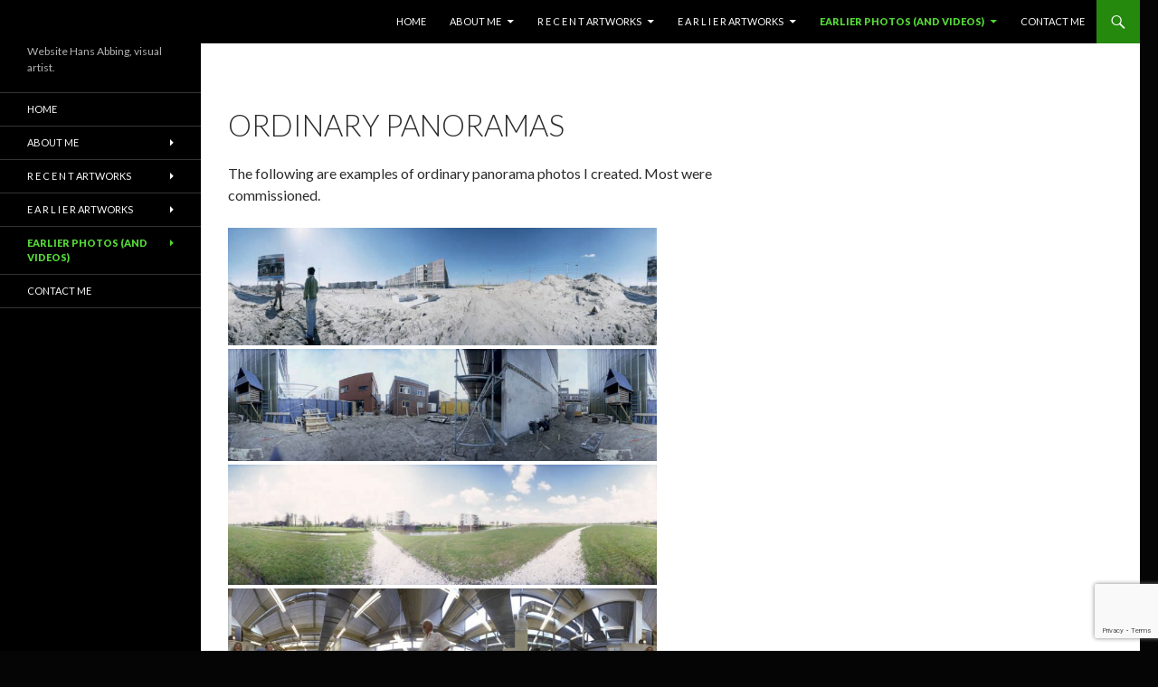

--- FILE ---
content_type: text/html; charset=UTF-8
request_url: https://hansabbing.nl/applied-art/
body_size: 9158
content:
<!DOCTYPE html>
<!--[if IE 7]>
<html class="ie ie7" lang="en-US">
<![endif]-->
<!--[if IE 8]>
<html class="ie ie8" lang="en-US">
<![endif]-->
<!--[if !(IE 7) & !(IE 8)]><!-->
<html lang="en-US">
<!--<![endif]-->
<head>
	<meta charset="UTF-8">
	<meta name="viewport" content="width=device-width">
	<title>Ordinary panoramas | Hans Abbing nl</title>
	<link rel="profile" href="https://gmpg.org/xfn/11">
	<link rel="pingback" href="https://hansabbing.nl/xmlrpc.php">
	<!--[if lt IE 9]>
	<script src="https://hansabbing.nl/wp-content/themes/twentyfourteen/js/html5.js?ver=3.7.0"></script>
	<![endif]-->
	<meta name='robots' content='max-image-preview:large' />
<link rel='dns-prefetch' href='//fonts.googleapis.com' />
<link href='https://fonts.gstatic.com' crossorigin rel='preconnect' />
<link rel="alternate" type="application/rss+xml" title="Hans Abbing nl &raquo; Feed" href="https://hansabbing.nl/feed/" />
<link rel="alternate" type="application/rss+xml" title="Hans Abbing nl &raquo; Comments Feed" href="https://hansabbing.nl/comments/feed/" />
<link rel="alternate" title="oEmbed (JSON)" type="application/json+oembed" href="https://hansabbing.nl/wp-json/oembed/1.0/embed?url=https%3A%2F%2Fhansabbing.nl%2Fapplied-art%2F" />
<link rel="alternate" title="oEmbed (XML)" type="text/xml+oembed" href="https://hansabbing.nl/wp-json/oembed/1.0/embed?url=https%3A%2F%2Fhansabbing.nl%2Fapplied-art%2F&#038;format=xml" />
<style id='wp-img-auto-sizes-contain-inline-css'>
img:is([sizes=auto i],[sizes^="auto," i]){contain-intrinsic-size:3000px 1500px}
/*# sourceURL=wp-img-auto-sizes-contain-inline-css */
</style>
<style id='wp-emoji-styles-inline-css'>

	img.wp-smiley, img.emoji {
		display: inline !important;
		border: none !important;
		box-shadow: none !important;
		height: 1em !important;
		width: 1em !important;
		margin: 0 0.07em !important;
		vertical-align: -0.1em !important;
		background: none !important;
		padding: 0 !important;
	}
/*# sourceURL=wp-emoji-styles-inline-css */
</style>
<style id='wp-block-library-inline-css'>
:root{--wp-block-synced-color:#7a00df;--wp-block-synced-color--rgb:122,0,223;--wp-bound-block-color:var(--wp-block-synced-color);--wp-editor-canvas-background:#ddd;--wp-admin-theme-color:#007cba;--wp-admin-theme-color--rgb:0,124,186;--wp-admin-theme-color-darker-10:#006ba1;--wp-admin-theme-color-darker-10--rgb:0,107,160.5;--wp-admin-theme-color-darker-20:#005a87;--wp-admin-theme-color-darker-20--rgb:0,90,135;--wp-admin-border-width-focus:2px}@media (min-resolution:192dpi){:root{--wp-admin-border-width-focus:1.5px}}.wp-element-button{cursor:pointer}:root .has-very-light-gray-background-color{background-color:#eee}:root .has-very-dark-gray-background-color{background-color:#313131}:root .has-very-light-gray-color{color:#eee}:root .has-very-dark-gray-color{color:#313131}:root .has-vivid-green-cyan-to-vivid-cyan-blue-gradient-background{background:linear-gradient(135deg,#00d084,#0693e3)}:root .has-purple-crush-gradient-background{background:linear-gradient(135deg,#34e2e4,#4721fb 50%,#ab1dfe)}:root .has-hazy-dawn-gradient-background{background:linear-gradient(135deg,#faaca8,#dad0ec)}:root .has-subdued-olive-gradient-background{background:linear-gradient(135deg,#fafae1,#67a671)}:root .has-atomic-cream-gradient-background{background:linear-gradient(135deg,#fdd79a,#004a59)}:root .has-nightshade-gradient-background{background:linear-gradient(135deg,#330968,#31cdcf)}:root .has-midnight-gradient-background{background:linear-gradient(135deg,#020381,#2874fc)}:root{--wp--preset--font-size--normal:16px;--wp--preset--font-size--huge:42px}.has-regular-font-size{font-size:1em}.has-larger-font-size{font-size:2.625em}.has-normal-font-size{font-size:var(--wp--preset--font-size--normal)}.has-huge-font-size{font-size:var(--wp--preset--font-size--huge)}.has-text-align-center{text-align:center}.has-text-align-left{text-align:left}.has-text-align-right{text-align:right}.has-fit-text{white-space:nowrap!important}#end-resizable-editor-section{display:none}.aligncenter{clear:both}.items-justified-left{justify-content:flex-start}.items-justified-center{justify-content:center}.items-justified-right{justify-content:flex-end}.items-justified-space-between{justify-content:space-between}.screen-reader-text{border:0;clip-path:inset(50%);height:1px;margin:-1px;overflow:hidden;padding:0;position:absolute;width:1px;word-wrap:normal!important}.screen-reader-text:focus{background-color:#ddd;clip-path:none;color:#444;display:block;font-size:1em;height:auto;left:5px;line-height:normal;padding:15px 23px 14px;text-decoration:none;top:5px;width:auto;z-index:100000}html :where(.has-border-color){border-style:solid}html :where([style*=border-top-color]){border-top-style:solid}html :where([style*=border-right-color]){border-right-style:solid}html :where([style*=border-bottom-color]){border-bottom-style:solid}html :where([style*=border-left-color]){border-left-style:solid}html :where([style*=border-width]){border-style:solid}html :where([style*=border-top-width]){border-top-style:solid}html :where([style*=border-right-width]){border-right-style:solid}html :where([style*=border-bottom-width]){border-bottom-style:solid}html :where([style*=border-left-width]){border-left-style:solid}html :where(img[class*=wp-image-]){height:auto;max-width:100%}:where(figure){margin:0 0 1em}html :where(.is-position-sticky){--wp-admin--admin-bar--position-offset:var(--wp-admin--admin-bar--height,0px)}@media screen and (max-width:600px){html :where(.is-position-sticky){--wp-admin--admin-bar--position-offset:0px}}

/*# sourceURL=wp-block-library-inline-css */
</style><style id='global-styles-inline-css'>
:root{--wp--preset--aspect-ratio--square: 1;--wp--preset--aspect-ratio--4-3: 4/3;--wp--preset--aspect-ratio--3-4: 3/4;--wp--preset--aspect-ratio--3-2: 3/2;--wp--preset--aspect-ratio--2-3: 2/3;--wp--preset--aspect-ratio--16-9: 16/9;--wp--preset--aspect-ratio--9-16: 9/16;--wp--preset--color--black: #000;--wp--preset--color--cyan-bluish-gray: #abb8c3;--wp--preset--color--white: #fff;--wp--preset--color--pale-pink: #f78da7;--wp--preset--color--vivid-red: #cf2e2e;--wp--preset--color--luminous-vivid-orange: #ff6900;--wp--preset--color--luminous-vivid-amber: #fcb900;--wp--preset--color--light-green-cyan: #7bdcb5;--wp--preset--color--vivid-green-cyan: #00d084;--wp--preset--color--pale-cyan-blue: #8ed1fc;--wp--preset--color--vivid-cyan-blue: #0693e3;--wp--preset--color--vivid-purple: #9b51e0;--wp--preset--color--green: #24890d;--wp--preset--color--dark-gray: #2b2b2b;--wp--preset--color--medium-gray: #767676;--wp--preset--color--light-gray: #f5f5f5;--wp--preset--gradient--vivid-cyan-blue-to-vivid-purple: linear-gradient(135deg,rgb(6,147,227) 0%,rgb(155,81,224) 100%);--wp--preset--gradient--light-green-cyan-to-vivid-green-cyan: linear-gradient(135deg,rgb(122,220,180) 0%,rgb(0,208,130) 100%);--wp--preset--gradient--luminous-vivid-amber-to-luminous-vivid-orange: linear-gradient(135deg,rgb(252,185,0) 0%,rgb(255,105,0) 100%);--wp--preset--gradient--luminous-vivid-orange-to-vivid-red: linear-gradient(135deg,rgb(255,105,0) 0%,rgb(207,46,46) 100%);--wp--preset--gradient--very-light-gray-to-cyan-bluish-gray: linear-gradient(135deg,rgb(238,238,238) 0%,rgb(169,184,195) 100%);--wp--preset--gradient--cool-to-warm-spectrum: linear-gradient(135deg,rgb(74,234,220) 0%,rgb(151,120,209) 20%,rgb(207,42,186) 40%,rgb(238,44,130) 60%,rgb(251,105,98) 80%,rgb(254,248,76) 100%);--wp--preset--gradient--blush-light-purple: linear-gradient(135deg,rgb(255,206,236) 0%,rgb(152,150,240) 100%);--wp--preset--gradient--blush-bordeaux: linear-gradient(135deg,rgb(254,205,165) 0%,rgb(254,45,45) 50%,rgb(107,0,62) 100%);--wp--preset--gradient--luminous-dusk: linear-gradient(135deg,rgb(255,203,112) 0%,rgb(199,81,192) 50%,rgb(65,88,208) 100%);--wp--preset--gradient--pale-ocean: linear-gradient(135deg,rgb(255,245,203) 0%,rgb(182,227,212) 50%,rgb(51,167,181) 100%);--wp--preset--gradient--electric-grass: linear-gradient(135deg,rgb(202,248,128) 0%,rgb(113,206,126) 100%);--wp--preset--gradient--midnight: linear-gradient(135deg,rgb(2,3,129) 0%,rgb(40,116,252) 100%);--wp--preset--font-size--small: 13px;--wp--preset--font-size--medium: 20px;--wp--preset--font-size--large: 36px;--wp--preset--font-size--x-large: 42px;--wp--preset--spacing--20: 0.44rem;--wp--preset--spacing--30: 0.67rem;--wp--preset--spacing--40: 1rem;--wp--preset--spacing--50: 1.5rem;--wp--preset--spacing--60: 2.25rem;--wp--preset--spacing--70: 3.38rem;--wp--preset--spacing--80: 5.06rem;--wp--preset--shadow--natural: 6px 6px 9px rgba(0, 0, 0, 0.2);--wp--preset--shadow--deep: 12px 12px 50px rgba(0, 0, 0, 0.4);--wp--preset--shadow--sharp: 6px 6px 0px rgba(0, 0, 0, 0.2);--wp--preset--shadow--outlined: 6px 6px 0px -3px rgb(255, 255, 255), 6px 6px rgb(0, 0, 0);--wp--preset--shadow--crisp: 6px 6px 0px rgb(0, 0, 0);}:where(.is-layout-flex){gap: 0.5em;}:where(.is-layout-grid){gap: 0.5em;}body .is-layout-flex{display: flex;}.is-layout-flex{flex-wrap: wrap;align-items: center;}.is-layout-flex > :is(*, div){margin: 0;}body .is-layout-grid{display: grid;}.is-layout-grid > :is(*, div){margin: 0;}:where(.wp-block-columns.is-layout-flex){gap: 2em;}:where(.wp-block-columns.is-layout-grid){gap: 2em;}:where(.wp-block-post-template.is-layout-flex){gap: 1.25em;}:where(.wp-block-post-template.is-layout-grid){gap: 1.25em;}.has-black-color{color: var(--wp--preset--color--black) !important;}.has-cyan-bluish-gray-color{color: var(--wp--preset--color--cyan-bluish-gray) !important;}.has-white-color{color: var(--wp--preset--color--white) !important;}.has-pale-pink-color{color: var(--wp--preset--color--pale-pink) !important;}.has-vivid-red-color{color: var(--wp--preset--color--vivid-red) !important;}.has-luminous-vivid-orange-color{color: var(--wp--preset--color--luminous-vivid-orange) !important;}.has-luminous-vivid-amber-color{color: var(--wp--preset--color--luminous-vivid-amber) !important;}.has-light-green-cyan-color{color: var(--wp--preset--color--light-green-cyan) !important;}.has-vivid-green-cyan-color{color: var(--wp--preset--color--vivid-green-cyan) !important;}.has-pale-cyan-blue-color{color: var(--wp--preset--color--pale-cyan-blue) !important;}.has-vivid-cyan-blue-color{color: var(--wp--preset--color--vivid-cyan-blue) !important;}.has-vivid-purple-color{color: var(--wp--preset--color--vivid-purple) !important;}.has-black-background-color{background-color: var(--wp--preset--color--black) !important;}.has-cyan-bluish-gray-background-color{background-color: var(--wp--preset--color--cyan-bluish-gray) !important;}.has-white-background-color{background-color: var(--wp--preset--color--white) !important;}.has-pale-pink-background-color{background-color: var(--wp--preset--color--pale-pink) !important;}.has-vivid-red-background-color{background-color: var(--wp--preset--color--vivid-red) !important;}.has-luminous-vivid-orange-background-color{background-color: var(--wp--preset--color--luminous-vivid-orange) !important;}.has-luminous-vivid-amber-background-color{background-color: var(--wp--preset--color--luminous-vivid-amber) !important;}.has-light-green-cyan-background-color{background-color: var(--wp--preset--color--light-green-cyan) !important;}.has-vivid-green-cyan-background-color{background-color: var(--wp--preset--color--vivid-green-cyan) !important;}.has-pale-cyan-blue-background-color{background-color: var(--wp--preset--color--pale-cyan-blue) !important;}.has-vivid-cyan-blue-background-color{background-color: var(--wp--preset--color--vivid-cyan-blue) !important;}.has-vivid-purple-background-color{background-color: var(--wp--preset--color--vivid-purple) !important;}.has-black-border-color{border-color: var(--wp--preset--color--black) !important;}.has-cyan-bluish-gray-border-color{border-color: var(--wp--preset--color--cyan-bluish-gray) !important;}.has-white-border-color{border-color: var(--wp--preset--color--white) !important;}.has-pale-pink-border-color{border-color: var(--wp--preset--color--pale-pink) !important;}.has-vivid-red-border-color{border-color: var(--wp--preset--color--vivid-red) !important;}.has-luminous-vivid-orange-border-color{border-color: var(--wp--preset--color--luminous-vivid-orange) !important;}.has-luminous-vivid-amber-border-color{border-color: var(--wp--preset--color--luminous-vivid-amber) !important;}.has-light-green-cyan-border-color{border-color: var(--wp--preset--color--light-green-cyan) !important;}.has-vivid-green-cyan-border-color{border-color: var(--wp--preset--color--vivid-green-cyan) !important;}.has-pale-cyan-blue-border-color{border-color: var(--wp--preset--color--pale-cyan-blue) !important;}.has-vivid-cyan-blue-border-color{border-color: var(--wp--preset--color--vivid-cyan-blue) !important;}.has-vivid-purple-border-color{border-color: var(--wp--preset--color--vivid-purple) !important;}.has-vivid-cyan-blue-to-vivid-purple-gradient-background{background: var(--wp--preset--gradient--vivid-cyan-blue-to-vivid-purple) !important;}.has-light-green-cyan-to-vivid-green-cyan-gradient-background{background: var(--wp--preset--gradient--light-green-cyan-to-vivid-green-cyan) !important;}.has-luminous-vivid-amber-to-luminous-vivid-orange-gradient-background{background: var(--wp--preset--gradient--luminous-vivid-amber-to-luminous-vivid-orange) !important;}.has-luminous-vivid-orange-to-vivid-red-gradient-background{background: var(--wp--preset--gradient--luminous-vivid-orange-to-vivid-red) !important;}.has-very-light-gray-to-cyan-bluish-gray-gradient-background{background: var(--wp--preset--gradient--very-light-gray-to-cyan-bluish-gray) !important;}.has-cool-to-warm-spectrum-gradient-background{background: var(--wp--preset--gradient--cool-to-warm-spectrum) !important;}.has-blush-light-purple-gradient-background{background: var(--wp--preset--gradient--blush-light-purple) !important;}.has-blush-bordeaux-gradient-background{background: var(--wp--preset--gradient--blush-bordeaux) !important;}.has-luminous-dusk-gradient-background{background: var(--wp--preset--gradient--luminous-dusk) !important;}.has-pale-ocean-gradient-background{background: var(--wp--preset--gradient--pale-ocean) !important;}.has-electric-grass-gradient-background{background: var(--wp--preset--gradient--electric-grass) !important;}.has-midnight-gradient-background{background: var(--wp--preset--gradient--midnight) !important;}.has-small-font-size{font-size: var(--wp--preset--font-size--small) !important;}.has-medium-font-size{font-size: var(--wp--preset--font-size--medium) !important;}.has-large-font-size{font-size: var(--wp--preset--font-size--large) !important;}.has-x-large-font-size{font-size: var(--wp--preset--font-size--x-large) !important;}
/*# sourceURL=global-styles-inline-css */
</style>

<style id='classic-theme-styles-inline-css'>
/*! This file is auto-generated */
.wp-block-button__link{color:#fff;background-color:#32373c;border-radius:9999px;box-shadow:none;text-decoration:none;padding:calc(.667em + 2px) calc(1.333em + 2px);font-size:1.125em}.wp-block-file__button{background:#32373c;color:#fff;text-decoration:none}
/*# sourceURL=/wp-includes/css/classic-themes.min.css */
</style>
<link rel='stylesheet' id='contact-form-7-css' href='https://hansabbing.nl/wp-content/plugins/contact-form-7/includes/css/styles.css?ver=6.1.4' media='all' />
<link rel='stylesheet' id='parent-style-css' href='https://hansabbing.nl/wp-content/themes/twentyfourteen/style.css?ver=6.9' media='all' />
<link rel='stylesheet' id='child-style-css' href='https://hansabbing.nl/wp-content/themes/child-theme/style.css?ver=6.9' media='all' />
<link rel='stylesheet' id='twentyfourteen-lato-css' href='https://fonts.googleapis.com/css?family=Lato%3A300%2C400%2C700%2C900%2C300italic%2C400italic%2C700italic&#038;subset=latin%2Clatin-ext&#038;display=fallback' media='all' />
<link rel='stylesheet' id='genericons-css' href='https://hansabbing.nl/wp-content/themes/twentyfourteen/genericons/genericons.css?ver=3.0.3' media='all' />
<link rel='stylesheet' id='twentyfourteen-style-css' href='https://hansabbing.nl/wp-content/themes/child-theme/style.css?ver=20221101' media='all' />
<link rel='stylesheet' id='twentyfourteen-block-style-css' href='https://hansabbing.nl/wp-content/themes/twentyfourteen/css/blocks.css?ver=20210622' media='all' />
<link rel='stylesheet' id='__EPYT__style-css' href='https://hansabbing.nl/wp-content/plugins/youtube-embed-plus/styles/ytprefs.min.css?ver=14.2.4' media='all' />
<style id='__EPYT__style-inline-css'>

                .epyt-gallery-thumb {
                        width: 33.333%;
                }
                
/*# sourceURL=__EPYT__style-inline-css */
</style>
<script src="https://hansabbing.nl/wp-includes/js/jquery/jquery.min.js?ver=3.7.1" id="jquery-core-js"></script>
<script src="https://hansabbing.nl/wp-includes/js/jquery/jquery-migrate.min.js?ver=3.4.1" id="jquery-migrate-js"></script>
<script id="__ytprefs__-js-extra">
var _EPYT_ = {"ajaxurl":"https://hansabbing.nl/wp-admin/admin-ajax.php","security":"57151c6105","gallery_scrolloffset":"20","eppathtoscripts":"https://hansabbing.nl/wp-content/plugins/youtube-embed-plus/scripts/","eppath":"https://hansabbing.nl/wp-content/plugins/youtube-embed-plus/","epresponsiveselector":"[\"iframe.__youtube_prefs_widget__\"]","epdovol":"1","version":"14.2.4","evselector":"iframe.__youtube_prefs__[src], iframe[src*=\"youtube.com/embed/\"], iframe[src*=\"youtube-nocookie.com/embed/\"]","ajax_compat":"","maxres_facade":"eager","ytapi_load":"light","pause_others":"","stopMobileBuffer":"1","facade_mode":"","not_live_on_channel":""};
//# sourceURL=__ytprefs__-js-extra
</script>
<script src="https://hansabbing.nl/wp-content/plugins/youtube-embed-plus/scripts/ytprefs.min.js?ver=14.2.4" id="__ytprefs__-js"></script>
<link rel="https://api.w.org/" href="https://hansabbing.nl/wp-json/" /><link rel="alternate" title="JSON" type="application/json" href="https://hansabbing.nl/wp-json/wp/v2/pages/492" /><link rel="EditURI" type="application/rsd+xml" title="RSD" href="https://hansabbing.nl/xmlrpc.php?rsd" />
<meta name="generator" content="WordPress 6.9" />
<link rel="canonical" href="https://hansabbing.nl/applied-art/" />
<link rel='shortlink' href='https://hansabbing.nl/?p=492' />
		<style type="text/css" id="twentyfourteen-header-css">
				.site-title a {
			color: #000000;
		}
		</style>
		<style id="custom-background-css">
body.custom-background { background-color: #050505; }
</style>
	</head>

<body data-rsssl=1 class="wp-singular page-template-default page page-id-492 custom-background wp-embed-responsive wp-theme-twentyfourteen wp-child-theme-child-theme locale-en-us masthead-fixed singular">
<div id="page" class="hfeed site">
	
	<header id="masthead" class="site-header">
		<div class="header-main">
			<h1 class="site-title"><a href="https://hansabbing.nl/" rel="home">Hans Abbing nl</a></h1>

			<div class="search-toggle">
				<a href="#search-container" class="screen-reader-text" aria-expanded="false" aria-controls="search-container">Search</a>
			</div>

			<nav id="primary-navigation" class="site-navigation primary-navigation">
				<button class="menu-toggle">Primary Menu</button>
				<a class="screen-reader-text skip-link" href="#content">Skip to content</a>
				<div class="menu-top-level-menu-ha2-container"><ul id="primary-menu" class="nav-menu"><li id="menu-item-2073" class="menu-item menu-item-type-post_type menu-item-object-page menu-item-home menu-item-2073"><a href="https://hansabbing.nl/">HOME</a></li>
<li id="menu-item-1065" class="menu-item menu-item-type-custom menu-item-object-custom menu-item-has-children menu-item-1065"><a href="#">About me</a>
<ul class="sub-menu">
	<li id="menu-item-958" class="menu-item menu-item-type-post_type menu-item-object-page menu-item-958"><a href="https://hansabbing.nl/cv-artist-hans-abbing/">CV artist Hans Abbing</a></li>
</ul>
</li>
<li id="menu-item-2279" class="menu-item menu-item-type-custom menu-item-object-custom menu-item-has-children menu-item-2279"><a href="#">R e c e n t  Artworks</a>
<ul class="sub-menu">
	<li id="menu-item-3652" class="menu-item menu-item-type-post_type menu-item-object-page menu-item-3652"><a href="https://hansabbing.nl/photo-works/humans-latest-photo-project/">My present photo project.</a></li>
	<li id="menu-item-3033" class="menu-item menu-item-type-post_type menu-item-object-page menu-item-3033"><a href="https://hansabbing.nl/drawings-2019-large-size/">Large size drawings 2019 &#8211; 2024</a></li>
	<li id="menu-item-3034" class="menu-item menu-item-type-post_type menu-item-object-page menu-item-3034"><a href="https://hansabbing.nl/medium-sized-drawings-2020/">Medium sized drawings 2019 &#8211; 2024</a></li>
	<li id="menu-item-3032" class="menu-item menu-item-type-post_type menu-item-object-page menu-item-3032"><a href="https://hansabbing.nl/drawings-2019-small-size/">Small size drawings 2019 – 2024</a></li>
</ul>
</li>
<li id="menu-item-1067" class="menu-item menu-item-type-custom menu-item-object-custom menu-item-has-children menu-item-1067"><a href="#">E A R L I E R Artworks</a>
<ul class="sub-menu">
	<li id="menu-item-1321" class="menu-item menu-item-type-post_type menu-item-object-page menu-item-1321"><a href="https://hansabbing.nl/visual-art/drawings-of-heads/">Drawings of Heads</a></li>
	<li id="menu-item-479" class="menu-item menu-item-type-post_type menu-item-object-page menu-item-479"><a href="https://hansabbing.nl/visual-art/drawing-of-nudes/">Drawings of Nudes</a></li>
	<li id="menu-item-859" class="menu-item menu-item-type-post_type menu-item-object-page menu-item-859"><a href="https://hansabbing.nl/visual-art/graphics/">Graphics</a></li>
	<li id="menu-item-1740" class="menu-item menu-item-type-post_type menu-item-object-page menu-item-1740"><a href="https://hansabbing.nl/early-small-drawings-and-graphics/">Small early drawings</a></li>
	<li id="menu-item-1584" class="menu-item menu-item-type-post_type menu-item-object-page menu-item-1584"><a href="https://hansabbing.nl/paintings/">Paintings</a></li>
</ul>
</li>
<li id="menu-item-3607" class="menu-item menu-item-type-custom menu-item-object-custom current-menu-ancestor current-menu-parent menu-item-has-children menu-item-3607"><a href="#">Earlier Photos (and videos)</a>
<ul class="sub-menu">
	<li id="menu-item-561" class="menu-item menu-item-type-post_type menu-item-object-page menu-item-561"><a href="https://hansabbing.nl/photo-works/heads/">Photos of Heads</a></li>
	<li id="menu-item-560" class="menu-item menu-item-type-post_type menu-item-object-page menu-item-560"><a href="https://hansabbing.nl/photo-works/nudes-body-parts/">Photos of Nudes and Body Parts</a></li>
	<li id="menu-item-1081" class="menu-item menu-item-type-post_type menu-item-object-page menu-item-1081"><a href="https://hansabbing.nl/visual-art/videos/">Art Videos</a></li>
	<li id="menu-item-2538" class="menu-item menu-item-type-post_type menu-item-object-page menu-item-2538"><a href="https://hansabbing.nl/human-animal/">Human Animal</a></li>
	<li id="menu-item-495" class="menu-item menu-item-type-post_type menu-item-object-page current-menu-item page_item page-item-492 current_page_item menu-item-495"><a href="https://hansabbing.nl/applied-art/" aria-current="page">Ordinary panoramas</a></li>
</ul>
</li>
<li id="menu-item-1088" class="menu-item menu-item-type-post_type menu-item-object-page menu-item-1088"><a href="https://hansabbing.nl/contact-me/">Contact Me</a></li>
</ul></div>			</nav>
		</div>

		<div id="search-container" class="search-box-wrapper hide">
			<div class="search-box">
				<form role="search" method="get" class="search-form" action="https://hansabbing.nl/">
				<label>
					<span class="screen-reader-text">Search for:</span>
					<input type="search" class="search-field" placeholder="Search &hellip;" value="" name="s" />
				</label>
				<input type="submit" class="search-submit" value="Search" />
			</form>			</div>
		</div>
	</header><!-- #masthead -->

	<div id="main" class="site-main">

<div id="main-content" class="main-content">

	<div id="primary" class="content-area">
		<div id="content" class="site-content" role="main">

			
<article id="post-492" class="post-492 page type-page status-publish hentry">
	<header class="entry-header"><h1 class="entry-title">Ordinary panoramas</h1></header><!-- .entry-header -->
	<div class="entry-content">
		<p>The following are examples of ordinary panorama photos I created. Most were commissioned.</p>
<div id='gallery-1' class='gallery galleryid-492 gallery-columns-1 gallery-size-large'><figure class='gallery-item'>
			<div class='gallery-icon landscape'>
				<img fetchpriority="high" decoding="async" width="474" height="130" src="https://hansabbing.nl/wp-content/uploads/12191_02.jpg" class="attachment-large size-large" alt="12191 02" aria-describedby="gallery-1-987" srcset="https://hansabbing.nl/wp-content/uploads/12191_02.jpg 800w, https://hansabbing.nl/wp-content/uploads/12191_02-150x41.jpg 150w, https://hansabbing.nl/wp-content/uploads/12191_02-300x82.jpg 300w, https://hansabbing.nl/wp-content/uploads/12191_02-768x210.jpg 768w" sizes="(max-width: 474px) 100vw, 474px" />
			</div>
				<figcaption class='wp-caption-text gallery-caption' id='gallery-1-987'>
				12191 02
				</figcaption></figure><figure class='gallery-item'>
			<div class='gallery-icon landscape'>
				<img decoding="async" width="474" height="124" src="https://hansabbing.nl/wp-content/uploads/13128_06def.jpg" class="attachment-large size-large" alt="13128 06def" aria-describedby="gallery-1-988" srcset="https://hansabbing.nl/wp-content/uploads/13128_06def.jpg 800w, https://hansabbing.nl/wp-content/uploads/13128_06def-150x39.jpg 150w, https://hansabbing.nl/wp-content/uploads/13128_06def-300x79.jpg 300w, https://hansabbing.nl/wp-content/uploads/13128_06def-768x202.jpg 768w" sizes="(max-width: 474px) 100vw, 474px" />
			</div>
				<figcaption class='wp-caption-text gallery-caption' id='gallery-1-988'>
				13128 06def
				</figcaption></figure><figure class='gallery-item'>
			<div class='gallery-icon landscape'>
				<img decoding="async" width="474" height="133" src="https://hansabbing.nl/wp-content/uploads/rigo-5.cmykhans.jpg" class="attachment-large size-large" alt="rigo 5.cmykhans" aria-describedby="gallery-1-989" srcset="https://hansabbing.nl/wp-content/uploads/rigo-5.cmykhans.jpg 800w, https://hansabbing.nl/wp-content/uploads/rigo-5.cmykhans-150x42.jpg 150w, https://hansabbing.nl/wp-content/uploads/rigo-5.cmykhans-300x84.jpg 300w, https://hansabbing.nl/wp-content/uploads/rigo-5.cmykhans-768x215.jpg 768w" sizes="(max-width: 474px) 100vw, 474px" />
			</div>
				<figcaption class='wp-caption-text gallery-caption' id='gallery-1-989'>
				rigo 5.cmykhans
				</figcaption></figure><figure class='gallery-item'>
			<div class='gallery-icon landscape'>
				<img loading="lazy" decoding="async" width="474" height="175" src="https://hansabbing.nl/wp-content/uploads/0516431.jpg" class="attachment-large size-large" alt="0516431" aria-describedby="gallery-1-991" srcset="https://hansabbing.nl/wp-content/uploads/0516431.jpg 800w, https://hansabbing.nl/wp-content/uploads/0516431-150x56.jpg 150w, https://hansabbing.nl/wp-content/uploads/0516431-300x111.jpg 300w, https://hansabbing.nl/wp-content/uploads/0516431-768x284.jpg 768w" sizes="auto, (max-width: 474px) 100vw, 474px" />
			</div>
				<figcaption class='wp-caption-text gallery-caption' id='gallery-1-991'>
				0516431
				</figcaption></figure><figure class='gallery-item'>
			<div class='gallery-icon landscape'>
				<img loading="lazy" decoding="async" width="474" height="119" src="https://hansabbing.nl/wp-content/uploads/rigo-2.cmykhans.jpg" class="attachment-large size-large" alt="rigo 2.cmykhans" aria-describedby="gallery-1-993" srcset="https://hansabbing.nl/wp-content/uploads/rigo-2.cmykhans.jpg 800w, https://hansabbing.nl/wp-content/uploads/rigo-2.cmykhans-150x38.jpg 150w, https://hansabbing.nl/wp-content/uploads/rigo-2.cmykhans-300x75.jpg 300w, https://hansabbing.nl/wp-content/uploads/rigo-2.cmykhans-768x192.jpg 768w" sizes="auto, (max-width: 474px) 100vw, 474px" />
			</div>
				<figcaption class='wp-caption-text gallery-caption' id='gallery-1-993'>
				rigo 2.cmykhans
				</figcaption></figure><figure class='gallery-item'>
			<div class='gallery-icon landscape'>
				<img loading="lazy" decoding="async" width="474" height="62" src="https://hansabbing.nl/wp-content/uploads/GROEPSFOTO-2-voor-afdruk-van-225-cm-.jpg" class="attachment-large size-large" alt="GROEPSFOTO 2 voor afdruk van 225 cm" aria-describedby="gallery-1-990" srcset="https://hansabbing.nl/wp-content/uploads/GROEPSFOTO-2-voor-afdruk-van-225-cm-.jpg 800w, https://hansabbing.nl/wp-content/uploads/GROEPSFOTO-2-voor-afdruk-van-225-cm--150x20.jpg 150w, https://hansabbing.nl/wp-content/uploads/GROEPSFOTO-2-voor-afdruk-van-225-cm--300x39.jpg 300w, https://hansabbing.nl/wp-content/uploads/GROEPSFOTO-2-voor-afdruk-van-225-cm--768x100.jpg 768w" sizes="auto, (max-width: 474px) 100vw, 474px" />
			</div>
				<figcaption class='wp-caption-text gallery-caption' id='gallery-1-990'>
				GROEPSFOTO 2 voor afdruk van 225 cm 
				</figcaption></figure><figure class='gallery-item'>
			<div class='gallery-icon landscape'>
				<img loading="lazy" decoding="async" width="474" height="72" src="https://hansabbing.nl/wp-content/uploads/A-groot1x-05016491008x152cm-238dpi.jpg" class="attachment-large size-large" alt="A groot1x 05016491008x152cm 238dpi" aria-describedby="gallery-1-992" srcset="https://hansabbing.nl/wp-content/uploads/A-groot1x-05016491008x152cm-238dpi.jpg 800w, https://hansabbing.nl/wp-content/uploads/A-groot1x-05016491008x152cm-238dpi-150x23.jpg 150w, https://hansabbing.nl/wp-content/uploads/A-groot1x-05016491008x152cm-238dpi-300x45.jpg 300w, https://hansabbing.nl/wp-content/uploads/A-groot1x-05016491008x152cm-238dpi-768x116.jpg 768w" sizes="auto, (max-width: 474px) 100vw, 474px" />
			</div>
				<figcaption class='wp-caption-text gallery-caption' id='gallery-1-992'>
				A groot1x 05016491008x152cm 238dpi
				</figcaption></figure>
		</div>

<div id='gallery-2' class='gallery galleryid-492 gallery-columns-1 gallery-size-large'><figure class='gallery-item'>
			<div class='gallery-icon landscape'>
				<img loading="lazy" decoding="async" width="474" height="288" src="https://hansabbing.nl/wp-content/uploads/97003-16y.jpg" class="attachment-large size-large" alt="97003 16y" aria-describedby="gallery-2-996" srcset="https://hansabbing.nl/wp-content/uploads/97003-16y.jpg 730w, https://hansabbing.nl/wp-content/uploads/97003-16y-150x91.jpg 150w, https://hansabbing.nl/wp-content/uploads/97003-16y-300x182.jpg 300w" sizes="auto, (max-width: 474px) 100vw, 474px" />
			</div>
				<figcaption class='wp-caption-text gallery-caption' id='gallery-2-996'>
				97003 16y
				</figcaption></figure><figure class='gallery-item'>
			<div class='gallery-icon landscape'>
				<img loading="lazy" decoding="async" width="474" height="326" src="https://hansabbing.nl/wp-content/uploads/97003-9y.jpg" class="attachment-large size-large" alt="97003 9y" aria-describedby="gallery-2-995" srcset="https://hansabbing.nl/wp-content/uploads/97003-9y.jpg 649w, https://hansabbing.nl/wp-content/uploads/97003-9y-150x103.jpg 150w, https://hansabbing.nl/wp-content/uploads/97003-9y-300x207.jpg 300w" sizes="auto, (max-width: 474px) 100vw, 474px" />
			</div>
				<figcaption class='wp-caption-text gallery-caption' id='gallery-2-995'>
				97003 9y
				</figcaption></figure><figure class='gallery-item'>
			<div class='gallery-icon landscape'>
				<img loading="lazy" decoding="async" width="474" height="251" src="https://hansabbing.nl/wp-content/uploads/97003-3y.jpg" class="attachment-large size-large" alt="97003 3y" aria-describedby="gallery-2-994" srcset="https://hansabbing.nl/wp-content/uploads/97003-3y.jpg 838w, https://hansabbing.nl/wp-content/uploads/97003-3y-150x79.jpg 150w, https://hansabbing.nl/wp-content/uploads/97003-3y-300x159.jpg 300w, https://hansabbing.nl/wp-content/uploads/97003-3y-768x407.jpg 768w" sizes="auto, (max-width: 474px) 100vw, 474px" />
			</div>
				<figcaption class='wp-caption-text gallery-caption' id='gallery-2-994'>
				97003 3y
				</figcaption></figure>
		</div>

<p>&nbsp;</p>
	</div><!-- .entry-content -->
</article><!-- #post-492 -->

		</div><!-- #content -->
	</div><!-- #primary -->
	<div id="content-sidebar" class="content-sidebar widget-area" role="complementary">
	</div><!-- #content-sidebar -->
</div><!-- #main-content -->

<div id="secondary">
		<h2 class="site-description">Website Hans Abbing, visual artist.</h2>
	
		<nav class="navigation site-navigation secondary-navigation">
		<div class="menu-top-level-menu-ha2-container"><ul id="menu-top-level-menu-ha2" class="menu"><li class="menu-item menu-item-type-post_type menu-item-object-page menu-item-home menu-item-2073"><a href="https://hansabbing.nl/">HOME</a></li>
<li class="menu-item menu-item-type-custom menu-item-object-custom menu-item-has-children menu-item-1065"><a href="#">About me</a>
<ul class="sub-menu">
	<li class="menu-item menu-item-type-post_type menu-item-object-page menu-item-958"><a href="https://hansabbing.nl/cv-artist-hans-abbing/">CV artist Hans Abbing</a></li>
</ul>
</li>
<li class="menu-item menu-item-type-custom menu-item-object-custom menu-item-has-children menu-item-2279"><a href="#">R e c e n t  Artworks</a>
<ul class="sub-menu">
	<li class="menu-item menu-item-type-post_type menu-item-object-page menu-item-3652"><a href="https://hansabbing.nl/photo-works/humans-latest-photo-project/">My present photo project.</a></li>
	<li class="menu-item menu-item-type-post_type menu-item-object-page menu-item-3033"><a href="https://hansabbing.nl/drawings-2019-large-size/">Large size drawings 2019 &#8211; 2024</a></li>
	<li class="menu-item menu-item-type-post_type menu-item-object-page menu-item-3034"><a href="https://hansabbing.nl/medium-sized-drawings-2020/">Medium sized drawings 2019 &#8211; 2024</a></li>
	<li class="menu-item menu-item-type-post_type menu-item-object-page menu-item-3032"><a href="https://hansabbing.nl/drawings-2019-small-size/">Small size drawings 2019 – 2024</a></li>
</ul>
</li>
<li class="menu-item menu-item-type-custom menu-item-object-custom menu-item-has-children menu-item-1067"><a href="#">E A R L I E R Artworks</a>
<ul class="sub-menu">
	<li class="menu-item menu-item-type-post_type menu-item-object-page menu-item-1321"><a href="https://hansabbing.nl/visual-art/drawings-of-heads/">Drawings of Heads</a></li>
	<li class="menu-item menu-item-type-post_type menu-item-object-page menu-item-479"><a href="https://hansabbing.nl/visual-art/drawing-of-nudes/">Drawings of Nudes</a></li>
	<li class="menu-item menu-item-type-post_type menu-item-object-page menu-item-859"><a href="https://hansabbing.nl/visual-art/graphics/">Graphics</a></li>
	<li class="menu-item menu-item-type-post_type menu-item-object-page menu-item-1740"><a href="https://hansabbing.nl/early-small-drawings-and-graphics/">Small early drawings</a></li>
	<li class="menu-item menu-item-type-post_type menu-item-object-page menu-item-1584"><a href="https://hansabbing.nl/paintings/">Paintings</a></li>
</ul>
</li>
<li class="menu-item menu-item-type-custom menu-item-object-custom current-menu-ancestor current-menu-parent menu-item-has-children menu-item-3607"><a href="#">Earlier Photos (and videos)</a>
<ul class="sub-menu">
	<li class="menu-item menu-item-type-post_type menu-item-object-page menu-item-561"><a href="https://hansabbing.nl/photo-works/heads/">Photos of Heads</a></li>
	<li class="menu-item menu-item-type-post_type menu-item-object-page menu-item-560"><a href="https://hansabbing.nl/photo-works/nudes-body-parts/">Photos of Nudes and Body Parts</a></li>
	<li class="menu-item menu-item-type-post_type menu-item-object-page menu-item-1081"><a href="https://hansabbing.nl/visual-art/videos/">Art Videos</a></li>
	<li class="menu-item menu-item-type-post_type menu-item-object-page menu-item-2538"><a href="https://hansabbing.nl/human-animal/">Human Animal</a></li>
	<li class="menu-item menu-item-type-post_type menu-item-object-page current-menu-item page_item page-item-492 current_page_item menu-item-495"><a href="https://hansabbing.nl/applied-art/" aria-current="page">Ordinary panoramas</a></li>
</ul>
</li>
<li class="menu-item menu-item-type-post_type menu-item-object-page menu-item-1088"><a href="https://hansabbing.nl/contact-me/">Contact Me</a></li>
</ul></div>	</nav>
	
		<div id="primary-sidebar" class="primary-sidebar widget-area" role="complementary">
		<aside id="text-3" class="widget widget_text">			<div class="textwidget"></div>
		</aside><aside id="sow-editor-2" class="widget widget_sow-editor"><div
			
			class="so-widget-sow-editor so-widget-sow-editor-base"
			
		>
<div class="siteorigin-widget-tinymce textwidget">
	</div>
</div></aside>	</div><!-- #primary-sidebar -->
	</div><!-- #secondary -->

		</div><!-- #main -->

		<footer id="colophon" class="site-footer">

			
			<div class="site-info">
												<a href="https://wordpress.org/" class="imprint">
					Proudly powered by WordPress				</a>
			</div><!-- .site-info -->
		</footer><!-- #colophon -->
	</div><!-- #page -->

	<script type="speculationrules">
{"prefetch":[{"source":"document","where":{"and":[{"href_matches":"/*"},{"not":{"href_matches":["/wp-*.php","/wp-admin/*","/wp-content/uploads/*","/wp-content/*","/wp-content/plugins/*","/wp-content/themes/child-theme/*","/wp-content/themes/twentyfourteen/*","/*\\?(.+)"]}},{"not":{"selector_matches":"a[rel~=\"nofollow\"]"}},{"not":{"selector_matches":".no-prefetch, .no-prefetch a"}}]},"eagerness":"conservative"}]}
</script>
<script src="https://hansabbing.nl/wp-includes/js/dist/hooks.min.js?ver=dd5603f07f9220ed27f1" id="wp-hooks-js"></script>
<script src="https://hansabbing.nl/wp-includes/js/dist/i18n.min.js?ver=c26c3dc7bed366793375" id="wp-i18n-js"></script>
<script id="wp-i18n-js-after">
wp.i18n.setLocaleData( { 'text direction\u0004ltr': [ 'ltr' ] } );
//# sourceURL=wp-i18n-js-after
</script>
<script src="https://hansabbing.nl/wp-content/plugins/contact-form-7/includes/swv/js/index.js?ver=6.1.4" id="swv-js"></script>
<script id="contact-form-7-js-before">
var wpcf7 = {
    "api": {
        "root": "https:\/\/hansabbing.nl\/wp-json\/",
        "namespace": "contact-form-7\/v1"
    }
};
//# sourceURL=contact-form-7-js-before
</script>
<script src="https://hansabbing.nl/wp-content/plugins/contact-form-7/includes/js/index.js?ver=6.1.4" id="contact-form-7-js"></script>
<script src="https://hansabbing.nl/wp-content/themes/twentyfourteen/js/functions.js?ver=20210122" id="twentyfourteen-script-js"></script>
<script src="https://www.google.com/recaptcha/api.js?render=6LfqjLMUAAAAADNHrD7FyQei79v94NxXk92MgIny&amp;ver=3.0" id="google-recaptcha-js"></script>
<script src="https://hansabbing.nl/wp-includes/js/dist/vendor/wp-polyfill.min.js?ver=3.15.0" id="wp-polyfill-js"></script>
<script id="wpcf7-recaptcha-js-before">
var wpcf7_recaptcha = {
    "sitekey": "6LfqjLMUAAAAADNHrD7FyQei79v94NxXk92MgIny",
    "actions": {
        "homepage": "homepage",
        "contactform": "contactform"
    }
};
//# sourceURL=wpcf7-recaptcha-js-before
</script>
<script src="https://hansabbing.nl/wp-content/plugins/contact-form-7/modules/recaptcha/index.js?ver=6.1.4" id="wpcf7-recaptcha-js"></script>
<script src="https://hansabbing.nl/wp-content/plugins/youtube-embed-plus/scripts/fitvids.min.js?ver=14.2.4" id="__ytprefsfitvids__-js"></script>
<script id="wp-emoji-settings" type="application/json">
{"baseUrl":"https://s.w.org/images/core/emoji/17.0.2/72x72/","ext":".png","svgUrl":"https://s.w.org/images/core/emoji/17.0.2/svg/","svgExt":".svg","source":{"concatemoji":"https://hansabbing.nl/wp-includes/js/wp-emoji-release.min.js?ver=6.9"}}
</script>
<script type="module">
/*! This file is auto-generated */
const a=JSON.parse(document.getElementById("wp-emoji-settings").textContent),o=(window._wpemojiSettings=a,"wpEmojiSettingsSupports"),s=["flag","emoji"];function i(e){try{var t={supportTests:e,timestamp:(new Date).valueOf()};sessionStorage.setItem(o,JSON.stringify(t))}catch(e){}}function c(e,t,n){e.clearRect(0,0,e.canvas.width,e.canvas.height),e.fillText(t,0,0);t=new Uint32Array(e.getImageData(0,0,e.canvas.width,e.canvas.height).data);e.clearRect(0,0,e.canvas.width,e.canvas.height),e.fillText(n,0,0);const a=new Uint32Array(e.getImageData(0,0,e.canvas.width,e.canvas.height).data);return t.every((e,t)=>e===a[t])}function p(e,t){e.clearRect(0,0,e.canvas.width,e.canvas.height),e.fillText(t,0,0);var n=e.getImageData(16,16,1,1);for(let e=0;e<n.data.length;e++)if(0!==n.data[e])return!1;return!0}function u(e,t,n,a){switch(t){case"flag":return n(e,"\ud83c\udff3\ufe0f\u200d\u26a7\ufe0f","\ud83c\udff3\ufe0f\u200b\u26a7\ufe0f")?!1:!n(e,"\ud83c\udde8\ud83c\uddf6","\ud83c\udde8\u200b\ud83c\uddf6")&&!n(e,"\ud83c\udff4\udb40\udc67\udb40\udc62\udb40\udc65\udb40\udc6e\udb40\udc67\udb40\udc7f","\ud83c\udff4\u200b\udb40\udc67\u200b\udb40\udc62\u200b\udb40\udc65\u200b\udb40\udc6e\u200b\udb40\udc67\u200b\udb40\udc7f");case"emoji":return!a(e,"\ud83e\u1fac8")}return!1}function f(e,t,n,a){let r;const o=(r="undefined"!=typeof WorkerGlobalScope&&self instanceof WorkerGlobalScope?new OffscreenCanvas(300,150):document.createElement("canvas")).getContext("2d",{willReadFrequently:!0}),s=(o.textBaseline="top",o.font="600 32px Arial",{});return e.forEach(e=>{s[e]=t(o,e,n,a)}),s}function r(e){var t=document.createElement("script");t.src=e,t.defer=!0,document.head.appendChild(t)}a.supports={everything:!0,everythingExceptFlag:!0},new Promise(t=>{let n=function(){try{var e=JSON.parse(sessionStorage.getItem(o));if("object"==typeof e&&"number"==typeof e.timestamp&&(new Date).valueOf()<e.timestamp+604800&&"object"==typeof e.supportTests)return e.supportTests}catch(e){}return null}();if(!n){if("undefined"!=typeof Worker&&"undefined"!=typeof OffscreenCanvas&&"undefined"!=typeof URL&&URL.createObjectURL&&"undefined"!=typeof Blob)try{var e="postMessage("+f.toString()+"("+[JSON.stringify(s),u.toString(),c.toString(),p.toString()].join(",")+"));",a=new Blob([e],{type:"text/javascript"});const r=new Worker(URL.createObjectURL(a),{name:"wpTestEmojiSupports"});return void(r.onmessage=e=>{i(n=e.data),r.terminate(),t(n)})}catch(e){}i(n=f(s,u,c,p))}t(n)}).then(e=>{for(const n in e)a.supports[n]=e[n],a.supports.everything=a.supports.everything&&a.supports[n],"flag"!==n&&(a.supports.everythingExceptFlag=a.supports.everythingExceptFlag&&a.supports[n]);var t;a.supports.everythingExceptFlag=a.supports.everythingExceptFlag&&!a.supports.flag,a.supports.everything||((t=a.source||{}).concatemoji?r(t.concatemoji):t.wpemoji&&t.twemoji&&(r(t.twemoji),r(t.wpemoji)))});
//# sourceURL=https://hansabbing.nl/wp-includes/js/wp-emoji-loader.min.js
</script>
</body>
</html>


--- FILE ---
content_type: text/html; charset=utf-8
request_url: https://www.google.com/recaptcha/api2/anchor?ar=1&k=6LfqjLMUAAAAADNHrD7FyQei79v94NxXk92MgIny&co=aHR0cHM6Ly9oYW5zYWJiaW5nLm5sOjQ0Mw..&hl=en&v=PoyoqOPhxBO7pBk68S4YbpHZ&size=invisible&anchor-ms=20000&execute-ms=30000&cb=a9ekm65hvi2v
body_size: 48815
content:
<!DOCTYPE HTML><html dir="ltr" lang="en"><head><meta http-equiv="Content-Type" content="text/html; charset=UTF-8">
<meta http-equiv="X-UA-Compatible" content="IE=edge">
<title>reCAPTCHA</title>
<style type="text/css">
/* cyrillic-ext */
@font-face {
  font-family: 'Roboto';
  font-style: normal;
  font-weight: 400;
  font-stretch: 100%;
  src: url(//fonts.gstatic.com/s/roboto/v48/KFO7CnqEu92Fr1ME7kSn66aGLdTylUAMa3GUBHMdazTgWw.woff2) format('woff2');
  unicode-range: U+0460-052F, U+1C80-1C8A, U+20B4, U+2DE0-2DFF, U+A640-A69F, U+FE2E-FE2F;
}
/* cyrillic */
@font-face {
  font-family: 'Roboto';
  font-style: normal;
  font-weight: 400;
  font-stretch: 100%;
  src: url(//fonts.gstatic.com/s/roboto/v48/KFO7CnqEu92Fr1ME7kSn66aGLdTylUAMa3iUBHMdazTgWw.woff2) format('woff2');
  unicode-range: U+0301, U+0400-045F, U+0490-0491, U+04B0-04B1, U+2116;
}
/* greek-ext */
@font-face {
  font-family: 'Roboto';
  font-style: normal;
  font-weight: 400;
  font-stretch: 100%;
  src: url(//fonts.gstatic.com/s/roboto/v48/KFO7CnqEu92Fr1ME7kSn66aGLdTylUAMa3CUBHMdazTgWw.woff2) format('woff2');
  unicode-range: U+1F00-1FFF;
}
/* greek */
@font-face {
  font-family: 'Roboto';
  font-style: normal;
  font-weight: 400;
  font-stretch: 100%;
  src: url(//fonts.gstatic.com/s/roboto/v48/KFO7CnqEu92Fr1ME7kSn66aGLdTylUAMa3-UBHMdazTgWw.woff2) format('woff2');
  unicode-range: U+0370-0377, U+037A-037F, U+0384-038A, U+038C, U+038E-03A1, U+03A3-03FF;
}
/* math */
@font-face {
  font-family: 'Roboto';
  font-style: normal;
  font-weight: 400;
  font-stretch: 100%;
  src: url(//fonts.gstatic.com/s/roboto/v48/KFO7CnqEu92Fr1ME7kSn66aGLdTylUAMawCUBHMdazTgWw.woff2) format('woff2');
  unicode-range: U+0302-0303, U+0305, U+0307-0308, U+0310, U+0312, U+0315, U+031A, U+0326-0327, U+032C, U+032F-0330, U+0332-0333, U+0338, U+033A, U+0346, U+034D, U+0391-03A1, U+03A3-03A9, U+03B1-03C9, U+03D1, U+03D5-03D6, U+03F0-03F1, U+03F4-03F5, U+2016-2017, U+2034-2038, U+203C, U+2040, U+2043, U+2047, U+2050, U+2057, U+205F, U+2070-2071, U+2074-208E, U+2090-209C, U+20D0-20DC, U+20E1, U+20E5-20EF, U+2100-2112, U+2114-2115, U+2117-2121, U+2123-214F, U+2190, U+2192, U+2194-21AE, U+21B0-21E5, U+21F1-21F2, U+21F4-2211, U+2213-2214, U+2216-22FF, U+2308-230B, U+2310, U+2319, U+231C-2321, U+2336-237A, U+237C, U+2395, U+239B-23B7, U+23D0, U+23DC-23E1, U+2474-2475, U+25AF, U+25B3, U+25B7, U+25BD, U+25C1, U+25CA, U+25CC, U+25FB, U+266D-266F, U+27C0-27FF, U+2900-2AFF, U+2B0E-2B11, U+2B30-2B4C, U+2BFE, U+3030, U+FF5B, U+FF5D, U+1D400-1D7FF, U+1EE00-1EEFF;
}
/* symbols */
@font-face {
  font-family: 'Roboto';
  font-style: normal;
  font-weight: 400;
  font-stretch: 100%;
  src: url(//fonts.gstatic.com/s/roboto/v48/KFO7CnqEu92Fr1ME7kSn66aGLdTylUAMaxKUBHMdazTgWw.woff2) format('woff2');
  unicode-range: U+0001-000C, U+000E-001F, U+007F-009F, U+20DD-20E0, U+20E2-20E4, U+2150-218F, U+2190, U+2192, U+2194-2199, U+21AF, U+21E6-21F0, U+21F3, U+2218-2219, U+2299, U+22C4-22C6, U+2300-243F, U+2440-244A, U+2460-24FF, U+25A0-27BF, U+2800-28FF, U+2921-2922, U+2981, U+29BF, U+29EB, U+2B00-2BFF, U+4DC0-4DFF, U+FFF9-FFFB, U+10140-1018E, U+10190-1019C, U+101A0, U+101D0-101FD, U+102E0-102FB, U+10E60-10E7E, U+1D2C0-1D2D3, U+1D2E0-1D37F, U+1F000-1F0FF, U+1F100-1F1AD, U+1F1E6-1F1FF, U+1F30D-1F30F, U+1F315, U+1F31C, U+1F31E, U+1F320-1F32C, U+1F336, U+1F378, U+1F37D, U+1F382, U+1F393-1F39F, U+1F3A7-1F3A8, U+1F3AC-1F3AF, U+1F3C2, U+1F3C4-1F3C6, U+1F3CA-1F3CE, U+1F3D4-1F3E0, U+1F3ED, U+1F3F1-1F3F3, U+1F3F5-1F3F7, U+1F408, U+1F415, U+1F41F, U+1F426, U+1F43F, U+1F441-1F442, U+1F444, U+1F446-1F449, U+1F44C-1F44E, U+1F453, U+1F46A, U+1F47D, U+1F4A3, U+1F4B0, U+1F4B3, U+1F4B9, U+1F4BB, U+1F4BF, U+1F4C8-1F4CB, U+1F4D6, U+1F4DA, U+1F4DF, U+1F4E3-1F4E6, U+1F4EA-1F4ED, U+1F4F7, U+1F4F9-1F4FB, U+1F4FD-1F4FE, U+1F503, U+1F507-1F50B, U+1F50D, U+1F512-1F513, U+1F53E-1F54A, U+1F54F-1F5FA, U+1F610, U+1F650-1F67F, U+1F687, U+1F68D, U+1F691, U+1F694, U+1F698, U+1F6AD, U+1F6B2, U+1F6B9-1F6BA, U+1F6BC, U+1F6C6-1F6CF, U+1F6D3-1F6D7, U+1F6E0-1F6EA, U+1F6F0-1F6F3, U+1F6F7-1F6FC, U+1F700-1F7FF, U+1F800-1F80B, U+1F810-1F847, U+1F850-1F859, U+1F860-1F887, U+1F890-1F8AD, U+1F8B0-1F8BB, U+1F8C0-1F8C1, U+1F900-1F90B, U+1F93B, U+1F946, U+1F984, U+1F996, U+1F9E9, U+1FA00-1FA6F, U+1FA70-1FA7C, U+1FA80-1FA89, U+1FA8F-1FAC6, U+1FACE-1FADC, U+1FADF-1FAE9, U+1FAF0-1FAF8, U+1FB00-1FBFF;
}
/* vietnamese */
@font-face {
  font-family: 'Roboto';
  font-style: normal;
  font-weight: 400;
  font-stretch: 100%;
  src: url(//fonts.gstatic.com/s/roboto/v48/KFO7CnqEu92Fr1ME7kSn66aGLdTylUAMa3OUBHMdazTgWw.woff2) format('woff2');
  unicode-range: U+0102-0103, U+0110-0111, U+0128-0129, U+0168-0169, U+01A0-01A1, U+01AF-01B0, U+0300-0301, U+0303-0304, U+0308-0309, U+0323, U+0329, U+1EA0-1EF9, U+20AB;
}
/* latin-ext */
@font-face {
  font-family: 'Roboto';
  font-style: normal;
  font-weight: 400;
  font-stretch: 100%;
  src: url(//fonts.gstatic.com/s/roboto/v48/KFO7CnqEu92Fr1ME7kSn66aGLdTylUAMa3KUBHMdazTgWw.woff2) format('woff2');
  unicode-range: U+0100-02BA, U+02BD-02C5, U+02C7-02CC, U+02CE-02D7, U+02DD-02FF, U+0304, U+0308, U+0329, U+1D00-1DBF, U+1E00-1E9F, U+1EF2-1EFF, U+2020, U+20A0-20AB, U+20AD-20C0, U+2113, U+2C60-2C7F, U+A720-A7FF;
}
/* latin */
@font-face {
  font-family: 'Roboto';
  font-style: normal;
  font-weight: 400;
  font-stretch: 100%;
  src: url(//fonts.gstatic.com/s/roboto/v48/KFO7CnqEu92Fr1ME7kSn66aGLdTylUAMa3yUBHMdazQ.woff2) format('woff2');
  unicode-range: U+0000-00FF, U+0131, U+0152-0153, U+02BB-02BC, U+02C6, U+02DA, U+02DC, U+0304, U+0308, U+0329, U+2000-206F, U+20AC, U+2122, U+2191, U+2193, U+2212, U+2215, U+FEFF, U+FFFD;
}
/* cyrillic-ext */
@font-face {
  font-family: 'Roboto';
  font-style: normal;
  font-weight: 500;
  font-stretch: 100%;
  src: url(//fonts.gstatic.com/s/roboto/v48/KFO7CnqEu92Fr1ME7kSn66aGLdTylUAMa3GUBHMdazTgWw.woff2) format('woff2');
  unicode-range: U+0460-052F, U+1C80-1C8A, U+20B4, U+2DE0-2DFF, U+A640-A69F, U+FE2E-FE2F;
}
/* cyrillic */
@font-face {
  font-family: 'Roboto';
  font-style: normal;
  font-weight: 500;
  font-stretch: 100%;
  src: url(//fonts.gstatic.com/s/roboto/v48/KFO7CnqEu92Fr1ME7kSn66aGLdTylUAMa3iUBHMdazTgWw.woff2) format('woff2');
  unicode-range: U+0301, U+0400-045F, U+0490-0491, U+04B0-04B1, U+2116;
}
/* greek-ext */
@font-face {
  font-family: 'Roboto';
  font-style: normal;
  font-weight: 500;
  font-stretch: 100%;
  src: url(//fonts.gstatic.com/s/roboto/v48/KFO7CnqEu92Fr1ME7kSn66aGLdTylUAMa3CUBHMdazTgWw.woff2) format('woff2');
  unicode-range: U+1F00-1FFF;
}
/* greek */
@font-face {
  font-family: 'Roboto';
  font-style: normal;
  font-weight: 500;
  font-stretch: 100%;
  src: url(//fonts.gstatic.com/s/roboto/v48/KFO7CnqEu92Fr1ME7kSn66aGLdTylUAMa3-UBHMdazTgWw.woff2) format('woff2');
  unicode-range: U+0370-0377, U+037A-037F, U+0384-038A, U+038C, U+038E-03A1, U+03A3-03FF;
}
/* math */
@font-face {
  font-family: 'Roboto';
  font-style: normal;
  font-weight: 500;
  font-stretch: 100%;
  src: url(//fonts.gstatic.com/s/roboto/v48/KFO7CnqEu92Fr1ME7kSn66aGLdTylUAMawCUBHMdazTgWw.woff2) format('woff2');
  unicode-range: U+0302-0303, U+0305, U+0307-0308, U+0310, U+0312, U+0315, U+031A, U+0326-0327, U+032C, U+032F-0330, U+0332-0333, U+0338, U+033A, U+0346, U+034D, U+0391-03A1, U+03A3-03A9, U+03B1-03C9, U+03D1, U+03D5-03D6, U+03F0-03F1, U+03F4-03F5, U+2016-2017, U+2034-2038, U+203C, U+2040, U+2043, U+2047, U+2050, U+2057, U+205F, U+2070-2071, U+2074-208E, U+2090-209C, U+20D0-20DC, U+20E1, U+20E5-20EF, U+2100-2112, U+2114-2115, U+2117-2121, U+2123-214F, U+2190, U+2192, U+2194-21AE, U+21B0-21E5, U+21F1-21F2, U+21F4-2211, U+2213-2214, U+2216-22FF, U+2308-230B, U+2310, U+2319, U+231C-2321, U+2336-237A, U+237C, U+2395, U+239B-23B7, U+23D0, U+23DC-23E1, U+2474-2475, U+25AF, U+25B3, U+25B7, U+25BD, U+25C1, U+25CA, U+25CC, U+25FB, U+266D-266F, U+27C0-27FF, U+2900-2AFF, U+2B0E-2B11, U+2B30-2B4C, U+2BFE, U+3030, U+FF5B, U+FF5D, U+1D400-1D7FF, U+1EE00-1EEFF;
}
/* symbols */
@font-face {
  font-family: 'Roboto';
  font-style: normal;
  font-weight: 500;
  font-stretch: 100%;
  src: url(//fonts.gstatic.com/s/roboto/v48/KFO7CnqEu92Fr1ME7kSn66aGLdTylUAMaxKUBHMdazTgWw.woff2) format('woff2');
  unicode-range: U+0001-000C, U+000E-001F, U+007F-009F, U+20DD-20E0, U+20E2-20E4, U+2150-218F, U+2190, U+2192, U+2194-2199, U+21AF, U+21E6-21F0, U+21F3, U+2218-2219, U+2299, U+22C4-22C6, U+2300-243F, U+2440-244A, U+2460-24FF, U+25A0-27BF, U+2800-28FF, U+2921-2922, U+2981, U+29BF, U+29EB, U+2B00-2BFF, U+4DC0-4DFF, U+FFF9-FFFB, U+10140-1018E, U+10190-1019C, U+101A0, U+101D0-101FD, U+102E0-102FB, U+10E60-10E7E, U+1D2C0-1D2D3, U+1D2E0-1D37F, U+1F000-1F0FF, U+1F100-1F1AD, U+1F1E6-1F1FF, U+1F30D-1F30F, U+1F315, U+1F31C, U+1F31E, U+1F320-1F32C, U+1F336, U+1F378, U+1F37D, U+1F382, U+1F393-1F39F, U+1F3A7-1F3A8, U+1F3AC-1F3AF, U+1F3C2, U+1F3C4-1F3C6, U+1F3CA-1F3CE, U+1F3D4-1F3E0, U+1F3ED, U+1F3F1-1F3F3, U+1F3F5-1F3F7, U+1F408, U+1F415, U+1F41F, U+1F426, U+1F43F, U+1F441-1F442, U+1F444, U+1F446-1F449, U+1F44C-1F44E, U+1F453, U+1F46A, U+1F47D, U+1F4A3, U+1F4B0, U+1F4B3, U+1F4B9, U+1F4BB, U+1F4BF, U+1F4C8-1F4CB, U+1F4D6, U+1F4DA, U+1F4DF, U+1F4E3-1F4E6, U+1F4EA-1F4ED, U+1F4F7, U+1F4F9-1F4FB, U+1F4FD-1F4FE, U+1F503, U+1F507-1F50B, U+1F50D, U+1F512-1F513, U+1F53E-1F54A, U+1F54F-1F5FA, U+1F610, U+1F650-1F67F, U+1F687, U+1F68D, U+1F691, U+1F694, U+1F698, U+1F6AD, U+1F6B2, U+1F6B9-1F6BA, U+1F6BC, U+1F6C6-1F6CF, U+1F6D3-1F6D7, U+1F6E0-1F6EA, U+1F6F0-1F6F3, U+1F6F7-1F6FC, U+1F700-1F7FF, U+1F800-1F80B, U+1F810-1F847, U+1F850-1F859, U+1F860-1F887, U+1F890-1F8AD, U+1F8B0-1F8BB, U+1F8C0-1F8C1, U+1F900-1F90B, U+1F93B, U+1F946, U+1F984, U+1F996, U+1F9E9, U+1FA00-1FA6F, U+1FA70-1FA7C, U+1FA80-1FA89, U+1FA8F-1FAC6, U+1FACE-1FADC, U+1FADF-1FAE9, U+1FAF0-1FAF8, U+1FB00-1FBFF;
}
/* vietnamese */
@font-face {
  font-family: 'Roboto';
  font-style: normal;
  font-weight: 500;
  font-stretch: 100%;
  src: url(//fonts.gstatic.com/s/roboto/v48/KFO7CnqEu92Fr1ME7kSn66aGLdTylUAMa3OUBHMdazTgWw.woff2) format('woff2');
  unicode-range: U+0102-0103, U+0110-0111, U+0128-0129, U+0168-0169, U+01A0-01A1, U+01AF-01B0, U+0300-0301, U+0303-0304, U+0308-0309, U+0323, U+0329, U+1EA0-1EF9, U+20AB;
}
/* latin-ext */
@font-face {
  font-family: 'Roboto';
  font-style: normal;
  font-weight: 500;
  font-stretch: 100%;
  src: url(//fonts.gstatic.com/s/roboto/v48/KFO7CnqEu92Fr1ME7kSn66aGLdTylUAMa3KUBHMdazTgWw.woff2) format('woff2');
  unicode-range: U+0100-02BA, U+02BD-02C5, U+02C7-02CC, U+02CE-02D7, U+02DD-02FF, U+0304, U+0308, U+0329, U+1D00-1DBF, U+1E00-1E9F, U+1EF2-1EFF, U+2020, U+20A0-20AB, U+20AD-20C0, U+2113, U+2C60-2C7F, U+A720-A7FF;
}
/* latin */
@font-face {
  font-family: 'Roboto';
  font-style: normal;
  font-weight: 500;
  font-stretch: 100%;
  src: url(//fonts.gstatic.com/s/roboto/v48/KFO7CnqEu92Fr1ME7kSn66aGLdTylUAMa3yUBHMdazQ.woff2) format('woff2');
  unicode-range: U+0000-00FF, U+0131, U+0152-0153, U+02BB-02BC, U+02C6, U+02DA, U+02DC, U+0304, U+0308, U+0329, U+2000-206F, U+20AC, U+2122, U+2191, U+2193, U+2212, U+2215, U+FEFF, U+FFFD;
}
/* cyrillic-ext */
@font-face {
  font-family: 'Roboto';
  font-style: normal;
  font-weight: 900;
  font-stretch: 100%;
  src: url(//fonts.gstatic.com/s/roboto/v48/KFO7CnqEu92Fr1ME7kSn66aGLdTylUAMa3GUBHMdazTgWw.woff2) format('woff2');
  unicode-range: U+0460-052F, U+1C80-1C8A, U+20B4, U+2DE0-2DFF, U+A640-A69F, U+FE2E-FE2F;
}
/* cyrillic */
@font-face {
  font-family: 'Roboto';
  font-style: normal;
  font-weight: 900;
  font-stretch: 100%;
  src: url(//fonts.gstatic.com/s/roboto/v48/KFO7CnqEu92Fr1ME7kSn66aGLdTylUAMa3iUBHMdazTgWw.woff2) format('woff2');
  unicode-range: U+0301, U+0400-045F, U+0490-0491, U+04B0-04B1, U+2116;
}
/* greek-ext */
@font-face {
  font-family: 'Roboto';
  font-style: normal;
  font-weight: 900;
  font-stretch: 100%;
  src: url(//fonts.gstatic.com/s/roboto/v48/KFO7CnqEu92Fr1ME7kSn66aGLdTylUAMa3CUBHMdazTgWw.woff2) format('woff2');
  unicode-range: U+1F00-1FFF;
}
/* greek */
@font-face {
  font-family: 'Roboto';
  font-style: normal;
  font-weight: 900;
  font-stretch: 100%;
  src: url(//fonts.gstatic.com/s/roboto/v48/KFO7CnqEu92Fr1ME7kSn66aGLdTylUAMa3-UBHMdazTgWw.woff2) format('woff2');
  unicode-range: U+0370-0377, U+037A-037F, U+0384-038A, U+038C, U+038E-03A1, U+03A3-03FF;
}
/* math */
@font-face {
  font-family: 'Roboto';
  font-style: normal;
  font-weight: 900;
  font-stretch: 100%;
  src: url(//fonts.gstatic.com/s/roboto/v48/KFO7CnqEu92Fr1ME7kSn66aGLdTylUAMawCUBHMdazTgWw.woff2) format('woff2');
  unicode-range: U+0302-0303, U+0305, U+0307-0308, U+0310, U+0312, U+0315, U+031A, U+0326-0327, U+032C, U+032F-0330, U+0332-0333, U+0338, U+033A, U+0346, U+034D, U+0391-03A1, U+03A3-03A9, U+03B1-03C9, U+03D1, U+03D5-03D6, U+03F0-03F1, U+03F4-03F5, U+2016-2017, U+2034-2038, U+203C, U+2040, U+2043, U+2047, U+2050, U+2057, U+205F, U+2070-2071, U+2074-208E, U+2090-209C, U+20D0-20DC, U+20E1, U+20E5-20EF, U+2100-2112, U+2114-2115, U+2117-2121, U+2123-214F, U+2190, U+2192, U+2194-21AE, U+21B0-21E5, U+21F1-21F2, U+21F4-2211, U+2213-2214, U+2216-22FF, U+2308-230B, U+2310, U+2319, U+231C-2321, U+2336-237A, U+237C, U+2395, U+239B-23B7, U+23D0, U+23DC-23E1, U+2474-2475, U+25AF, U+25B3, U+25B7, U+25BD, U+25C1, U+25CA, U+25CC, U+25FB, U+266D-266F, U+27C0-27FF, U+2900-2AFF, U+2B0E-2B11, U+2B30-2B4C, U+2BFE, U+3030, U+FF5B, U+FF5D, U+1D400-1D7FF, U+1EE00-1EEFF;
}
/* symbols */
@font-face {
  font-family: 'Roboto';
  font-style: normal;
  font-weight: 900;
  font-stretch: 100%;
  src: url(//fonts.gstatic.com/s/roboto/v48/KFO7CnqEu92Fr1ME7kSn66aGLdTylUAMaxKUBHMdazTgWw.woff2) format('woff2');
  unicode-range: U+0001-000C, U+000E-001F, U+007F-009F, U+20DD-20E0, U+20E2-20E4, U+2150-218F, U+2190, U+2192, U+2194-2199, U+21AF, U+21E6-21F0, U+21F3, U+2218-2219, U+2299, U+22C4-22C6, U+2300-243F, U+2440-244A, U+2460-24FF, U+25A0-27BF, U+2800-28FF, U+2921-2922, U+2981, U+29BF, U+29EB, U+2B00-2BFF, U+4DC0-4DFF, U+FFF9-FFFB, U+10140-1018E, U+10190-1019C, U+101A0, U+101D0-101FD, U+102E0-102FB, U+10E60-10E7E, U+1D2C0-1D2D3, U+1D2E0-1D37F, U+1F000-1F0FF, U+1F100-1F1AD, U+1F1E6-1F1FF, U+1F30D-1F30F, U+1F315, U+1F31C, U+1F31E, U+1F320-1F32C, U+1F336, U+1F378, U+1F37D, U+1F382, U+1F393-1F39F, U+1F3A7-1F3A8, U+1F3AC-1F3AF, U+1F3C2, U+1F3C4-1F3C6, U+1F3CA-1F3CE, U+1F3D4-1F3E0, U+1F3ED, U+1F3F1-1F3F3, U+1F3F5-1F3F7, U+1F408, U+1F415, U+1F41F, U+1F426, U+1F43F, U+1F441-1F442, U+1F444, U+1F446-1F449, U+1F44C-1F44E, U+1F453, U+1F46A, U+1F47D, U+1F4A3, U+1F4B0, U+1F4B3, U+1F4B9, U+1F4BB, U+1F4BF, U+1F4C8-1F4CB, U+1F4D6, U+1F4DA, U+1F4DF, U+1F4E3-1F4E6, U+1F4EA-1F4ED, U+1F4F7, U+1F4F9-1F4FB, U+1F4FD-1F4FE, U+1F503, U+1F507-1F50B, U+1F50D, U+1F512-1F513, U+1F53E-1F54A, U+1F54F-1F5FA, U+1F610, U+1F650-1F67F, U+1F687, U+1F68D, U+1F691, U+1F694, U+1F698, U+1F6AD, U+1F6B2, U+1F6B9-1F6BA, U+1F6BC, U+1F6C6-1F6CF, U+1F6D3-1F6D7, U+1F6E0-1F6EA, U+1F6F0-1F6F3, U+1F6F7-1F6FC, U+1F700-1F7FF, U+1F800-1F80B, U+1F810-1F847, U+1F850-1F859, U+1F860-1F887, U+1F890-1F8AD, U+1F8B0-1F8BB, U+1F8C0-1F8C1, U+1F900-1F90B, U+1F93B, U+1F946, U+1F984, U+1F996, U+1F9E9, U+1FA00-1FA6F, U+1FA70-1FA7C, U+1FA80-1FA89, U+1FA8F-1FAC6, U+1FACE-1FADC, U+1FADF-1FAE9, U+1FAF0-1FAF8, U+1FB00-1FBFF;
}
/* vietnamese */
@font-face {
  font-family: 'Roboto';
  font-style: normal;
  font-weight: 900;
  font-stretch: 100%;
  src: url(//fonts.gstatic.com/s/roboto/v48/KFO7CnqEu92Fr1ME7kSn66aGLdTylUAMa3OUBHMdazTgWw.woff2) format('woff2');
  unicode-range: U+0102-0103, U+0110-0111, U+0128-0129, U+0168-0169, U+01A0-01A1, U+01AF-01B0, U+0300-0301, U+0303-0304, U+0308-0309, U+0323, U+0329, U+1EA0-1EF9, U+20AB;
}
/* latin-ext */
@font-face {
  font-family: 'Roboto';
  font-style: normal;
  font-weight: 900;
  font-stretch: 100%;
  src: url(//fonts.gstatic.com/s/roboto/v48/KFO7CnqEu92Fr1ME7kSn66aGLdTylUAMa3KUBHMdazTgWw.woff2) format('woff2');
  unicode-range: U+0100-02BA, U+02BD-02C5, U+02C7-02CC, U+02CE-02D7, U+02DD-02FF, U+0304, U+0308, U+0329, U+1D00-1DBF, U+1E00-1E9F, U+1EF2-1EFF, U+2020, U+20A0-20AB, U+20AD-20C0, U+2113, U+2C60-2C7F, U+A720-A7FF;
}
/* latin */
@font-face {
  font-family: 'Roboto';
  font-style: normal;
  font-weight: 900;
  font-stretch: 100%;
  src: url(//fonts.gstatic.com/s/roboto/v48/KFO7CnqEu92Fr1ME7kSn66aGLdTylUAMa3yUBHMdazQ.woff2) format('woff2');
  unicode-range: U+0000-00FF, U+0131, U+0152-0153, U+02BB-02BC, U+02C6, U+02DA, U+02DC, U+0304, U+0308, U+0329, U+2000-206F, U+20AC, U+2122, U+2191, U+2193, U+2212, U+2215, U+FEFF, U+FFFD;
}

</style>
<link rel="stylesheet" type="text/css" href="https://www.gstatic.com/recaptcha/releases/PoyoqOPhxBO7pBk68S4YbpHZ/styles__ltr.css">
<script nonce="ywEDvn3kENkNo54FhKULzg" type="text/javascript">window['__recaptcha_api'] = 'https://www.google.com/recaptcha/api2/';</script>
<script type="text/javascript" src="https://www.gstatic.com/recaptcha/releases/PoyoqOPhxBO7pBk68S4YbpHZ/recaptcha__en.js" nonce="ywEDvn3kENkNo54FhKULzg">
      
    </script></head>
<body><div id="rc-anchor-alert" class="rc-anchor-alert"></div>
<input type="hidden" id="recaptcha-token" value="[base64]">
<script type="text/javascript" nonce="ywEDvn3kENkNo54FhKULzg">
      recaptcha.anchor.Main.init("[\x22ainput\x22,[\x22bgdata\x22,\x22\x22,\[base64]/[base64]/bmV3IFpbdF0obVswXSk6Sz09Mj9uZXcgWlt0XShtWzBdLG1bMV0pOks9PTM/bmV3IFpbdF0obVswXSxtWzFdLG1bMl0pOks9PTQ/[base64]/[base64]/[base64]/[base64]/[base64]/[base64]/[base64]/[base64]/[base64]/[base64]/[base64]/[base64]/[base64]/[base64]\\u003d\\u003d\x22,\[base64]\x22,\x22wqlMwr1mwoFkw4R5PsKRJRvCtcOcw7zCucKvSHhHwoFpWDtiw7HDvnPCuVIrTsOoIEPDqk7Dp8KKwp7DjhgTw4DCmcKJw68kWsK/wr/[base64]/CocKTInLCpsKib8Kpwoo8aBjCrsK5wobDtMOkRsK/w5sIw453JxkON2Zbw7jCq8OGU0JNP8O0w47ClsOMwop7wonDnnRzMcK8w7Z/IRfCiMKtw7XDinXDpgnDp8KGw6dfUzdpw4Ugw63DjcK2w7RbwozDgRA7wozCjsO1Dkd5wrVTw7cNw7UCwr8hF8Ovw41qe0QnFWvCoVYUPFk4wp7CvVFmBnrDkQjDq8KGOMO2QXLClXp/[base64]/CqFMxe8OJAB1Sw7tuwoXCnFDCpUzDj3jCosO5wrAaw6lfwrfCpMO7ScOreiTCs8KfwpIfw4xsw6lLw6t/w5o0wpB8w7A9IVBjw7koNFEKUwjClXo7w73DvcKnw6zCrcK0VMOUDsOgw7NBwqRja2TCghILPFA7wpbDszMNw7zDmcKKw4guVx9bwo7CucKNXG/[base64]/CmjrDlsKaw5vCtiUeRsK6SGMwSsOmVcOZwrPDksOTw6kUw77CusOIbFPDkmh/wpzDh0lTYcK2wqBywrrCuSzCg0RVeRMnw7bDjcOqw4dmwoE0w4nDjMK6GjbDosKBwoAlwp0YBsOBYyrCnMOnwrfCj8Oqw7nDiko3w5bDvTM/wrg9cDbDvMOEAxVoAwgpPcOrZMOePkZWA8K+w4LDqWZIwr0MD0nDnzBHw57CjDzDhMKwGy5NwqbCslFqwpfCnB5LeXHDrS/CgV7CpcONwo7DksO9SVLDshzDhMKbCx52w5XCv29Hwq8SYMKAHMOWWy54wolrbcKYEVklwpsPwq/DoMKTPcOIczfCjw3Ci1bCtnrDkcOow4DDicOgwpV8MsOIJgZzRE4iRCPCkm7CrxfCu2DCiGAaCMKSD8KfwpDChjvDu0/Dv8KCcijDvsKdcsOuwrzDvMKSbMK2DcKiw4swPkclwpXDtEjCp8KQw4bCvRjClF3DjQlow6HChcOFwpIcacKjw7nCvQ3Dr8O/Cy3DqcO/wrQ4aicPOcKWP0I6w61jVMOKwrjCisKmA8Kuw7rDqsKzwpXCshx0wrpywrwww7jCv8OlQV7CrG7Ck8KfTwU+wq9Fwqt6HcKQVQMIwpvCqcOew74OFB0VdcKcc8KWUMK/SBEZw5tEw5t3Z8KySsO3A8OJQMKHw5wrw6rCmsKLw4vCnV4GEMO6w7A3w53CocKTwqoiwoprM1lNE8OowqwuwqwfWhDCr2TDi8OtaT/Dl8KYw63CqHrDsnNkOgddMUbDlDLCp8KJQmhFw6jCsMO+CREZWcKdc3pTwohTwoxiCMOEw5jCngkKwq4gCXfDsSXDjcO/[base64]/[base64]/[base64]/wrjCuSPDl8KzJ0Riw54Bwp3Dg1bDswR5N8Onw7/CisOcP0TDr8KxQyzDrcKXTTvChsOMRlfDgTs1N8OsX8OLwofCr8KBwpvCtFzDisKGwoRxWMO6wox/wqPCv1PCigXDpMK6MA7CkSTChMOKLU/DpcOgw5zCjH5uBsObVQnDiMKsR8O+esK8w5cZwpFvwoLCnsK/wpjCq8KxwrciwpjCscOVwrPDtU/[base64]/[base64]/[base64]/CncKiZTHDr8OWwqzDpXbDi8Kjw4IQEcK2wpZeeQfCqcKywrvCixfCrQDDq8OPDnXCi8OmXVvDisOgw4MjwpjDnQlcwoDCqQPDkz/Dn8Ojw7vDiHMkw4jDq8KCw7TDvVPCvcKNw4XDpMORUcKwHQ5FFsOPG3sELQcCw5txw5nDlQ7CkGDDlMO7OgrDgwTDgMKZEMKrwrHDo8O/w4oCw6/Cu1XCq2c6V2cHw4zClBDDk8Olw5jCscKRbcO/[base64]/[base64]/w5LDocO1L8KuK0FzccK0R0fCisOMJGcmwrUtwog3cMOxUsOUbVAOwqRCw4jCo8ODYCXDlMOswqHDjXV7XsOXcGQ1EMO9OBDCgsO2VMKqRMKUdE/CpCfDs8KcR25jT1Vaw7EMUAV6w63CnCbCkQTDoxHCsS5oL8OiE0Arw58vwrLDosKsw6vDv8KwU2MLw77DpwtNw58XXTlzfgPCrQXCv1XCqMOPwo88w5/DmMOCw6R9HhQvS8Omw6vCsQXDt3/DosOBOsKHwpTCiHrCvcOhFsKJw4IPQhw9IsOOw5hSITfDrsK/[base64]/[base64]/ChjELJ8OAw41HASjDk8OpIsO8PAvCmmUbeUhKf8OrYMKEwrslCMORwpTChjNgw4HDv8Oqw7/DgMKjwofCnsKjV8KxA8OXw6d4X8KEw4l8GsO4w7HCgsKZY8KDwq0wLcKowr9vwprCrMKgC8ONGnfDuh8xTsKqw54rwoxew51ywq5YwobCuw5aBcKwDMOTw5pGwpDDpsKIB8KWSX3DkcOIwo7DhcKZw74ld8KNw7bCuk8YA8Kiw60/cDYQLcObwp9XSDVmwpF6wrFswoDDucO0w6BBw5RQw7rCsQ9RdsKbw7XCgsKFw4HDiTfCn8K0ancpw58nO8KIw7JICn7CuXbClncowpDDuQPDnVzCisKBQcOmwppRwrDClnrCv3rCuMKGDwbDncOFfsK2w4HDtHNOAF/CjcOLJ3zCgXYmw4HDnsKpT0nDhMOYwo48wrUJMMKZDsK2PVfCpXDCrBVWw4d4RFTCvcKLw7PCj8Oqw6LCrsODw5g3woJswpzCtsKZwrTCrcOdwpkgw7TCsTXCuzV8w6nDmcOwwq/DrcOyw5zDgcK3EDDCosKdeBAQBsKhcsKAA1DCjMKzw5t5w4LCg8OWwpnDvhd/[base64]/[base64]/DosO4wobDgcO0wqXCkDPCnsKcdh/CvsKzwqkUw67Ds1Zpw4AYBMKIecO5wpzDr8K+Yk80wqjDgARDLR5WQ8OFwptoYsOawovCqUfDnAlQbsOABjXClMObwrPDmMKRwonDqUNaUSEOf3gkHMO8wqtpeEjDusKmL8K/OSTCgxjCkDrCqcOCwq3DuQ/CpcOEwqXCosOGTcOCPcO1a3/[base64]/Dl8OIQxnDhRLDs2bDg8KGYcOzdMO3Y8OtwoUBSsOsw7HDh8KgBiHCvB98wq/CnnR5wpRZw5DDpsKWw7crLcOuw4HDm1bDlXvDlMKWD0J8Y8Ovw6rDtsKWHGBIw4/DkcONwphmKsO1w6jDvE93w7LDhCoJwrTDlBcOwrJKLcKzwrInw7d4V8OkQEPCpTdzJ8KbwoPDkcKQw4fCi8Kvw4VuTnXCqMOPwqvCuxsVZ8O+w4ZPUcOhw7JNSsO/w7rDsQx+w61kwpHCiwNKccOFwrPDosKic8KEwp3DiMO6UcOOwo3DnQF7XnMgCDHDocOfw69hFMOcNQdIw4LCrnnDmjrDuAIiQ8OEwoouRsOvw5Jvw4fDkcKuPDnDpcO/[base64]/DvlHCoE/DpUnDvBjCmxJ2I8OlMMKJfGfDoiHDtiQ7OcKywoXCgsK9w6AzUsOkVcOHwr3Dq8KsBkXDnMO/[base64]/eVnCjMK8w4zCjMOCbsOdScKXw67CkMKxwoTDjSzCisOtw7vDvMKLLm8Ywp7ClMOzwonCmABnw7LDtcK3w7XCogUEw4cyI8KBURHCvsKbw6E6WMOLOAXDqWlheVpNbMOXw7hGJyXDsUTCpS5VOHZERTPDhcOtwprCoHDCkgInahx5wqQJPkkewrTCtsKkwqFYw5Z/wqrDtsK7wo0Mw4AZw6TDqy3Ct3rCrsKmwq7CoBHCjGfDgsO1woMwwp1pwoNcOsOswr7DsgkobcKuw6gwc8OkJMOFUMK6NilUNMK1IMOAaXUGc2xEw55ywpjDlFwbQ8KdKXpWwqJ+MHfCnznDjcKpwoMGwq/Dr8KfwonDtyHDvlQCw4cJScOYw6p0w5LDhMOvFsKRw7vCkzAmw5YXEsKmw7wmIlwLw63CoMKpLcONw7w4YzrDncOGdsKww4rCgMOmw7VxG8OHwrXCncKsXsKSZynCv8OfwqrCujzDtQjCnMK/wqDCnMOzV8KHwrHCocOxL2PCkEXCojLDi8Oyw5xwwrXDq3cqw6wOw6kON8KEw4/CmTPCp8OWH8KGBGFAHsOPRhPCusOsThlHKsKOJsKqw4xdwqLCsBRnLMKDwqkyWALDrsKnwqnDgcK7wrldwrTCkVgtQ8Kcw7tVVmDDmsKHcMKLwprDlMOFR8OMc8K/wq5WUUZqwpPDiiJRT8OFwo7DqTk9UMKow69gwqgkXRc6w6svJTE8w75wwqQ4DRQpw4rCv8KvwoMOw7twAjnCpcOGNhjCh8KBBsOzwo/DvWgBRcO9wqpAwoENw5BBwrk+BxPDuB3DjcOoBMOFw4keacKiw7TCjcObwqgGwqEMEgMVwoPDi8OdOCQHbB7CnsOqw44hw5M+eXUHw6/[base64]/DkMKcwrbCuMO0KcOVw6LDg8Oow5xgwqjCtcONw4QowqbCmMOywq3Dlicaw6nCvj/CmcKWEF/DrQnDuzzDkx1kJsOuDm/DlUtmw6Bow4d2wr3DpnhMwpFQwrbDpMKww4lZwprDqMK5CxJNJsKuVMO8FsKSw4XCplfCujHClC8KwpTCmk/DmBEMTcKRwqHCmMKlw6bCusOWw4XCscOlecKjwqnDs37DhxjDkMO6Z8KDOcOTJiNNw5bClGzDiMO2RsO6SsKxHTcNbMOaQcOVViLDvyR7a8KYw7XDv8Oyw5zCp0MDw6Ynw4Aiw517wpPCuCXDuBEpw5vCgCfCmMO0WjwRw5lAw4AkwqwRJ8Klw68SE8KYw7TCsMK/AcO5QCZXwrPCpMKhFEFBOGHCjsKNw77CuCfDhTDCu8K/LhbDnMKQw63Cig1HUsOywoJ+flU1I8OVwofDrU/DtH8Pw5dMXMKOXCATwqTDpcOhSnshWAHDqcKUT0DCoATCvcK1T8OyYGMgwqBUV8KCwqvClRRhPcOIIsKuKVPChsO+wpVHw6zDgHnDhMKywqsbKgMZw5bCt8K7wqZow55IOcOSUihvwoXDosOOMlzDkBHCuQB5e8OMw4NSHcOJdkddw6/DqTtud8KVVsOnwrnDhsOREMKwwqLDgnXCo8OcDmQJdRsVcnHDgRvDlMKDEMK5L8ObbVrDmkwvcgo3BMO9w5Y0w67Dji0MIX5nSMOWwqRDHEVuQHF6w7lgw5VxFiMEF8Ozw5VDw701Qns+O1lBCAbClcKIKkEKw6zCt8KND8OdE2DDr1rCnggAFF/DpsK0AcKgasOPw77DikjDokshw7fDhnLCncKwwqw9C8Opw7BMwqwkwp/DqMODw4vDtcKPH8ONFAgpO8KXID4nXcKlw7LDtjXCksOzwp3ClMOYTBTCigo6fMK8NQXCs8K/OMOHYlDCtMOkecOzHcKew6LCvlgbwpgZw4bDscOawpguYADDpMKsw4F3TUt+w4F1TsKzElHCrMO+dkBJw7vCjGoWDMOvckLDk8O2w6fDjxnCs27CscOFw5LCi2YqTcKZMmDCimrDvMKmw7dmwrDDusO2wr4VNF/DnyQXw78uScKgZncsY8Kxw7QJS8K1wrfDr8O+Kl7CvsKDw7zCiQXDr8Kew5XChMOrwqVpw6lPRlYXwrDCnlIYasKuw6XCv8KJa8Oew5DDgMKGwoFlZHJHS8O7ZMKgwpw7DMKVOMOvIsKow4HDjHDCrV7DhMKIwp/CtsKBwqF8TcKywqzDsFskICfCgyoYw7oxwq0EwqHCj3TDtcObwp7Dt3l5w7nDu8ONenzDiMKSw5xywozChg1xw61Fwporw55Pw7/CncOtbsKzw79owrt3M8KMLcOgUBPCq3DDr8OgUsKZKsK6wpRNwq5KN8OvwqQswoRMwo8sDsKYwqzDpcKjVwgbw6c7w7/DmcOkMMO9w4fCv8K2woB+w7jDgsKXw4bDj8OISxAawoZgw71aNghew4gSIsOPHsKbwp1awrVcwrLDoMKgwocKEsK4wofCqMK9ZkzDo8KLbjFfw5BkIUXCtsKuBcOjwp/[base64]/wrDDqAVkwpjDrsKnP8ORAsKwI8O4wrItZz/Cu0HCrcKmVsO3ZALCn2EJNmdZwqQyw7bDvMOow7pwAMKMw6t7w7vDhFVDw5LDgXfDosKIG15Nw7hfUmJZw7bDkEDDl8OEesKXWgd0csOvwrbDgB3CqcOAB8K7wrrCtw/DuEYkccK1Ll3DlMOzwqFAw7XDpHzDiE5aw7pbazbDpMONDsOxw7fCgDJybDdkScKYfsK6CjvDt8OcO8Khw5RbVMKHwrgMOcKLw4RSUhbDg8Klw6XCvcK5wqcTWw8QwrTDhVE3XHvCuiA9wp50wqTDpEV2wqwyNTZYw6UcwrbDgcKyw7vDqTNOwrJ/[base64]/LcKnccKtc3TClhrDnWdUw4HDqWhAP37Cu8OocsOsw5duwqEAK8Oqw77DtcOlYQfCn3Rgw6PDhR/DpHcWwrBiw5TCnX4gTThlwoLDhU4SwpTDisK0woEVwr0BwpPChcKqPnc3AFnCmGpwVcKCPsOiRnzCqcOVU39Dw5vDkMOxw7bDgnLDlcKhbVYLw4t/wqbCplbDnMONw4XCvMKTwqvDvMOxwptscsOQLERkwr49UCdkwpQZw63CrsOmw5NzVcOnW8O1OcKyA2LCsE/Dqj0tw77CuMOwaDg+XG/[base64]/ChHzDil4YdgrDjFNAw7AQHsORwr4ew4xEw6srw5orw5hwPMKbw7w8w5bDsRUHMRnDiMK6f8O3fsKcwpVHZsOXRw/CsAYxwrfCkWjDrEd5wpkyw6ULCgY3FiDDjB/DrMOtM8OtdSLDo8Klw6tsIDlTw5jCtcKMVX7DsT9iw7jDscKjwpLCqsKXbMKVW2tnWgZ1wrkuwphiw6VZwobCsWLDl0vDkhluw5vCll17w4JYfQtVw6XCvxjDjcK2KBhoOGbDr2/[base64]/[base64]/w47CosOhDMK2w5U1w4rCnEjDoQ/CnkbCtnFtaMO+cF/DvxFnw7bDul47w61Hw50tIV3CgMO2F8K4fsKBSsOMR8KHasO5RRRRAMKmc8OxC2tCw7HCmCPDlHHCmhXCl0nDgl1/wqUZeMOyE08nwpvCvjFbG2zClHUKw7LDmkfDhMKRw5rChVlQw4DCrRpIwpjCocOuw5/DsMKGMTbClsK0b2ENwp9yw7Jlw6DDoR/CkAfDnSJRWcKlwosWXcOQw7UoDGjCm8OKMholGsKaw6HCuRjClnhMOTVVw5vDq8OrYcOAw7FAwqZwwqMow7ZKS8Kkw5fDlcO5diDDqsO4wrbCm8OkKQPCmsKJwobCmBTCkW3Dq8OibyIJfsOKw4V6w5zDg13Dv8O8VsOxQh/DuVPDn8KmO8OiKUkNw4NDfsOQw40gCsOkACMvwpnDjcO3wpF1wpMXaUjDm1V5woTDg8Kmwq/DosKLwrBdGGDCr8KCL1UYwpLDiMKTDAgSM8Okwp/CgAjDr8OvR2Yow63Cv8KrGcOKTh7CoMOgwrzDhsK7wrDCuD1fw5MlRjJpwphQCUFpP3nDgcK2eEnChhTCnlHDssKYHVXCtsKICBrCoi/Cn1NQDsO3wo/CjDPDow9iQmLDvm3CqMKEwrEXWUMyM8KSe8K3wrnCkMOxCzTClTLDtcOkGcOewrDDosOEXFTDpyPDozs2w7/CrcO+NMKtIDBIIEXCgcKWZ8OvcMKlUG/CgcK8dcOuHh3DnxnDhcOZTsKwwoR9wq/Cv8Ozw67CsSEuZSrDuENsw67ChMKwN8OkwrrCslLDpsKZwrzDncO6IUzCpcOYOhkzw4wsN3zCp8KXw5XDqMOUFXxxw788w67DjVkNw4Axdk/CqwlPw7rDtwvDtCTDs8KXYD7DisOewqDDoMKEw44zXQgkw7MjMcOeccO9F3vDp8KfwrnCrMK5HMOGwpUPO8OowrvDocKqwq1mJ8Kgf8K/DjnCi8OBw6ImwpFzwpXDsljClMOEwrDCugvDvMKlwqHDkcK3B8OSHnl3w7fCpTAoY8KOwpHDqcKxw6rCrMK0esKhw4TChsKnCMO+wq7DscKSwpXDll1HKHIyw6fCnB/CkXspwrc0NDVCw7cEb8O/[base64]/S8KGesOsUMObwq/Cmg3CpMK2w7XDp3VdMGsmw6dWbyvCocKlN1tAN0Ybw413w7HCscO8ABXCucOUCULDhsOmw5XCmB/DssOrWcKVSMOtw7ZUwoQtw5fDkA7ClE7ChsK+w5FeWG9XPcKmwozDgVfDvsKsBjjCoXsqwoHCvcOJwpcWwp7CqMOJwpHDkhPDlFRgUG/[base64]/wrfCpmbCtsOOdMKfw6HDuCEYZ0zDj8O5wo3DtmMxGn7DncKOf8Kxw5N1w57DpMKybV7CiXrCozzClcKqwqDDlXhyTMOsCsOxJ8K5woBJwpDCoyvDpMODw78/B8KjRcK4b8K1fsKFw6J0w41fwpNVX8OIwo3DisKZw5d+wrbDmcK/[base64]/CtMOYN8Kcw5A8wp/DsRnCnMKZeWMLCz49wpgfKDg6w6srwrp/GsKtA8OjwqgSVG7CgwzDv3HCicOfw5VydkgYwpDDlcOGLMO8F8OKwr3Dg8KUF0xeMHHCuSXDlsOiZcO6RsOyOlLClsKURsOXZcKEL8OPwr7DknTDuUJQSsKZwofDkQDDuD5NwpnDpsK2wrHCvsOlMgfCn8KYwp19w5TCt8OVwofDvVnDlMOEwrrCvRrDtsKXw5vDsC/[base64]/CscO+wocVw4nCgsObXcOBCsKNw6rCnsOHMRQcEmTCo8OKOMOzwqgtO8KIBHHDv8OzIMKMMzDDoAjCmcOQw5zCum7DiMKMDMOnw6fCgQEOLxPChC5swrPDmcKdecOiFcKWOMKSw53DoF3Cq8O0wrjCl8KREWN4w63CuMOCw6/[base64]/DlsKwwqkBCMKTw6sFc8KWd2bClhLDm8KTwqfDpXJZw6/ChSN3NsK0w4nDq3EtRsOBV1XDlsKpw7bDpcKbBcOMXcOvwrXCkhbDiH5nFh/DgcKSKsKwwp3CiE3Dg8K5w5lKw4LDq1DCvmnCksO/[base64]/[base64]/DjMKcSMKkw6PCg8K+XMOFw7/DrMKgwrDCi8KobRJ7wonDn1/DucKSw7p2U8K0w6V2dsORK8O9FnXChMOjHsOteMOMwp4WcMKTwpnDn2FFwpEUCm8/EsOVXCjDu1UBF8ObWcK8w6bDpRrDjWvDl1w0w4XCnGY0wp3CkCFZNgHDn8Ohw6c8w4ZgOTvChzZhwpXCl1o3S0fDncO6w5TDoB13fMKsw50Rw7zCocK7wozCp8O3ZMK1w6UAAsOWDsKfYsOPZkQVwq/Ch8K+K8K+fjtSAsO2HA7DicO6wo4cWDfDlHLCny/Cm8O6w5nDrRzCpy/CrsOQwo0Iw5pkwpEhwpjCu8KlwpDCmzIBw4FEfF3Do8K2woxJZWYbWGpjQFvDpMKiawImHwpuasOyCsOyKMOocQ3Cq8K+F1XClcOSLcOGw7vDqSsqJBUnwow0b8O4wrTCtxNlNcKkcnDDv8OBwr99w5k9LsO/[base64]/w5ZtL8Kew5ZUVMOvDMK4woZHw7MrWylWw6zDrGh+w5Z7KcOYw50wwqXDlVbCsR0yYcOWw7JGwrxpcMK7wqHDiCTClFfDr8Kmw6nCqn5cQi9JwpTDpwQ9w4nCtD/Cv3/[base64]/ClWvCoUkdwpp4Vm7DgxV4w7gXTA3DpkrDiMONVxTDjg/[base64]/KHpcP03Cv8KmRsOhM3vClcO0JyfCqzLCtRIuw47DgD1QdcOowofDhVBaBy8cw5PDr8O4RzM2N8O2CsKww6bCi0PDpMOpG8Kaw5N/w6vCs8KBw7vDnWXDhFLDk8Ovw4HDp2rDomvCtMKIw68ww7pJwqpIczUFw6HDk8KVw6A6wr7Du8KncMOPwqdqLsOaw5IJHmLClXB/w5FuwoA+woRnwrvDv8OHJ0PCqjrDrRPCr2LDlsKkwpfCicO4R8OUXcOuQ1NFw6hpw5rCr0XDs8OJBMOWw4x8w6nDjCBBOSDDih/[base64]/Cm8O1OXHDkUUFDcOZPXBkwpPDlcOOfAHDvS8nDMOhwpl5P1xHJRXDisKkw4oGS8OnLyTCuz/[base64]/DscK5G3bDnMODPsKEw4PDqsOJEsOmwo8QwpHDrcKhD8OAw5rCnsK8ScKkPXDCmCXClTYhW8O5w53DvMO0wr1Yw5tDJ8K0w7J2ZAXDmgYfOsOfHsKXDRMUw69yWsO2R8K2worCncKTw4N3b2PCvcOwwqHCmUnDrinDksOpF8K4w7/[base64]/DgS3Dg8KgwqjCiix6woZUwrUQwrkrw6EHLMOYX2zDln3CicO2DX7CscKIwofCrsOAFRJhwqLDmB8RRCjDjjjDmlcmwpw3wojDlcOrVhxowqUmXsKgGxPDr1ZBUsK4wq3DrR/[base64]/CvcKVw7rDsinCksKsX3xVDsKJwrfCn0ZPwoDDsMO8wqPDl8KcGB/Cn2RYCR1aeTLDpWfDinrDlFtlw7Ufw77CvMO8RkM/[base64]/ChMOdwrl/wpHChSvDsMOzwoTDkcOQR3h0woXCgcOEfMOBw6zDmBfCtFPClcKiw5vDqcKLE2TDqj7CiFDDhcO9OcOeZXdrdUc1wqTCowdKw4XDscOTP8Kyw6/DmnJPw798csKgw7ggOy1PABzCunrCgGFuQsO7w5skTMOywpspWCjCszMIw4DCuMK1JsKYXcKqKsO0woHCvsKiw6NXwpVNYsOpbU3DgFR5w7PDuW7DlQwTw4oEHMOqwrNPwobDu8K5wpFcT0UTwr7CtsOjUHPCi8KpG8KGw7I3w48+FMOYOcOjLMKiw4wleMOkKB/Ck1ojYAkWw5LDhDkLw6DDrsKtXcKQc8Oww7TDk8O7NUPDuMOhA2Eaw5/CrcONNMKCJi3DuMKRUSbChMKfwpg8w71iwrbDocK0XmNHIcOnfWzCm2d5M8KyExDCpsOWwqJ/fALCgEvCv13CpQjDrAgFw7hhw6bCtVLCogp5SMOQIyE6w5DCh8KxMUnCkzPCpMOxw4cNwr4aw7cmWQbCthHCosKlw6pQwrckS3UGw6gyMcO9UcORR8OuwohAw53DmQguwofCjMKNYD7DqMKuw7ZNw7nCssKeCsORflLCoCHDlyTCvH/DqRXDv29AwoxXwqvDg8ONw59/wrUJN8OhMxVPwrDCn8OSw6DCo2dLwp1Cwp/CjsO2wp5CaUfDr8KVR8OowoIpw6jCtsK0ScKiMWpCw6QSJ0gQw4rDomnDhxTClsKRw7M+NGDDq8KsMMOqwpN+OlrDncKaIMKRw7vChcO7esKlMycRYcOlAgogwonDv8KlM8Ohw4keBsKQQGg9RwN0woZOPsKYw5nCvTXCowjCvXo8wojCg8K3w4bClMO8YcKGZT1/[base64]/IsOiMgrDtsKjwr/[base64]/CtBQRw7hZZMKuEcKlwrJ1ZTQzQcKVABfDmxFjfn/CvHPCiBU0Y8Oiw73CjcK3dx9Two8lwplIw6gERBJKwqt0woDClGbDosKwPGwYNcOLNhYvwoA/UVQNNxY9RQU9FMKZVcOiMsOaGCXCtRfDsldUwq8odgI2w7XDlMKhw5LDt8KVV2nDuDVuwqp1w6BuSsOAdHXDqnYLR8OzXMKww7XDucKlcFxnB8Owa2l/w5XCtXkxAFZPf2xSe28eWMKmUsKuwooNL8OsLcOABsKHUMO+DcOtIsK4cMO7w4wQwr8BGcKpwpkYFQFaOAV7IcK5ZTVHIX5FwrvDlcOPw6Fnw5Biw6Aswqt4MS9damTDhsK7wrM4X0rDicKga8KCw7DCgMOFBMOhHwLDkl3DqSM1wq/DhcO7bnTCosOmSMKkw4Q2w57DvA0WwpdsdUYKw7nCuXnCj8OpAMOQw5zDvsOLwpXChEzDhsK4cMOMwqcfwofDocKhw7bCssKNQ8KjdWdeUsKZE3XDsyzDkcO4bsOAw6LCicK/ZA9owpnDiMOvwoI4w5XCnxfDrcOvw4XDn8Ogw7rCk8Ktwp0oEXhiFjLCrHYKw45zwol5LAF7O0PCgcKGw4jCg1XCiMOaCQPCo0nCq8KRPcKoMD/ClsOLCMOdw78FJwJlPMKdw65Xw73DrmZwwobDtsOiL8Kxwotcw5pFYcOkMSjCrcK0P8K3MANvwrDCi8KuDMK8wrZ6wqFsSEVHw5LDjXQMMMK5DMKXWFc7w543w6zCuMOwAsOIwpwfG8K2dcKyUyQkw5zDn8KZW8KfUsKmCcOiccOiPcKFJERcGcOew78rw4/[base64]/Cgw9pwqQtLcKAw6DDlGJlfSvDkhrDmmpCw5/CpzQQTsO5OhzCgk/CphR0fjvDgcO3w5d/U8KOJ8KowqZ8wrpRwqE9CENSwp7DjMKzwofDhXRJwrjDm0pIGSN6A8O/[base64]/CiSjCpMOXw6HCuMKuwqpuFC/CsMK2XMO7dhbCpMKcw4nDjD5xwrvDlVV+w53DtiBtwrXCvsKYwoROw5YjwrbDocOSTMOCwqfDlCpWw40awpN/w47DncK6w5Qzw5J3VcOQHBLCowLCo8OowqYgw6oxwr4zwpAyLDUfUsOqEMK/woVabX7Dg3LDvMOXZmxoNMKbM01Sw4MHw6rDkcOgw6/Ck8KXCsKSUcO1UGnCm8KrKcKsw5DCvsOcHMOzwrzCmEDDsUjDog7CtD85OsK6PMO6YCbDkMKFOGw8w4LComHCm2YPwoPDlMKcw5J/[base64]/MS4+JXPDqn5oYC8ZbQQId8KoNkfDq8OPE8K8wr/[base64]/[base64]/ewcowrVQw4V7w5TDuwbCqQgoFcOCdjbDqncKWsOiwr/CiUhzw7fCrBd/ZkPCo03DlBJ2w6hvOMKWdihuw69ZLDlpw73ClCjDk8Kfw4ddKsKGMsOHLMOiw7w9BcKVwq3DmMO/ccKLw5DCn8OxDm/Dg8Kaw75lP2TCmhjDoBklM8OEQ0kdworCpybCu8OhCGbCr38kw4kKwo3DpcKUwrXDocOkbRzCtHnCncKiw4zChsOtasOVw4cGwovCr8O8DnZhEGA2BcOUwonCi2nCnVzCtxVvwqY+woLDlcO/JcKvWy3DogxIacO3wq/Cu1ooR3c7w5LCvj5Cw7MXZ3LDpQHCq0UgO8Ksw4PDq8Oqw6IQLEHCo8OWwoTDlsK8PMKWdMK8ecOkw4vClwfDuTvDrMOcTMKwLiXCk3VtM8O0wqxgO8OmwqpvLsKhw5ANwpVxDsKtwozDp8OeCmRyw7TCksO+JDbDhXnCkMOOEjDDlzNIAUBNw7/CtXPDkjnCsxcKQRXDiy/ChQZkYDcxw4jDmcOaJGrDlERbOBBsacOAwojDtXJLwpkzw7kBw6k9wprCgcKpKAvDucKSwpYSwr/[base64]/DkcKQw6h9V8OEDWnChMOKcyzDmcKqUMK2f39bX2F4w7c5VUoCTsKnTsOpw7nCssKlw4ARacK7S8KmDx4IK8KQw7DDsEbDt3HCv3LColZiGMKsVsOww4Udw7F8wrZnHD3CgcKGWT/DgcKmUsKbw41Dw4Q6AMKQw7PCm8O8wqnDqDbDocKMw6jCv8KWfk/CgG4RWsOIwpfDrMKTwoZsBSQ3JTrCmRdkwqvCp1g4w4/ClsKww6XCmsOow7fDgkXDnsO+w73DuEHCiUPDisKvFBR/wo1IY0/CpMONw6bCsV/DhHXDnMOBZgpkwokRw4wrHCMDd1EvcBl/KMKrXcOXWsKnwpbCk3HCkcOaw5F8bjVfDnHCsm0bw43CrMK7w7rCmXtXw5PDtWpWw5TCmxxew6whd8KUwrUuG8Ovw6tpWCgbwpjDsS5yWnEJXsOMw5lmRFcnAsObZw7DscKTFH3CicKNOcORBkPCmMK/wr8kRsK8w5RWw5nDnlQ5wr3CoCfDgmrCgMKgw5XDlyN+U8KBw5gkcEbCrMK0GDcew51AWMOjQz8/RMKlwqM2asK1w73CnWHChcKsw58swqdyfsOFw6gnWksUZQBRw640UAnDslpYw5DCusKHC2kFN8OuHsO/GlV3woTDo3pDZi9+N8Kvwr/[base64]/[base64]/Cm8K4CC7DvMOjFxtneWlSG8K1wrTDu2XDucOJw53CrX/Dg8Kxb3bDmVVuwrhgw69Owq/[base64]/Cv8KVw6powpwkBTfCvMONwpV7ccOrwqgQX8OuQMKzK8OGJXVFw7czw4Rkw7bDiWbDhzzCvcOEwozCvMK/NMKpw5nCuxfCi8ONXsOGd2I2GxE7O8KDwovCpzsYw6PCrEbCrBXCoBxpwp/DgcKAw6tIGGwkw6jCukLDisKqOlptw4lqYsOEw5kbwqdjw77Dtn/DgFB+w5wkwqU5w5LDhMOUwo3DkcKBwq4BHcKPw6LCuXDDncOpeVfCvn7Cl8OzGybCscK3eWXCrMO3wo5zJH8bw6vDgjc0e8OBfMOwwqDDohDCucK5ecOswr3DuCdjAi/Cu1XDv8KuwopdwrzCr8OhwrLDqQnDi8KDw4bClCwCwovCgSbDgcKjEg81JxbDgsOSeAfDhsKMwqAew4rCkFhXw61xw6HCoi/Cl8OQw5nCgcOEM8OaA8OeCsOdAMKgw4QTasOSw4bDvU1VUMKCF8KufMORFcKVByPChsKIwqQCcDvCjgbDv8OVw5TCmxUmwo93wq/DqTbCgVhYwprDh8K6wq3DnRNkw60cDcK2PcKQwr15VsOPK2cnwojCh0bDmsOZwoJ+K8O7Oi0iw5Ujw742WDTDsgBDw5piw7Fhw6/CjUvDu0kXw5/[base64]/[base64]/DpcKiw7VZw7jDnMOVwpAUU8OVB8ODwq7DqMOtwqp2U0g1w5N9w4DCqD3CkhsIQAo3P2rCvMKlfsKXwoFlKsOnVMK6TR5sVcOwKxcrw4xhw5UBbcKrTMObwqbCvCfCjAwfRsK+wpjDoiYvYMKOHcOvSVk/w5DDucODM2/DocOewpFkXzTDp8K9w7hJSsKUbA7DmWN1wpcuw4fDgsOCf8O2wq3Cv8KGwonCvHJ2w6PCqcKwRyrDhcKQw7x8LcOAHiUcf8KwBcKzwp/[base64]/[base64]/NMOnRMO0KFzCsWMKZMKTTDXCgsO8WAfCgsKlw5bDisKnBcOYwrTDqUrCrMOaw6LDrgTDgkrDjsOjGMKDw6cSSBZ3wrwSDh0cw7/Ct8Kpw7fDgMKuwo/DhcK7woFQWcOcw4PCrsO/w5NiRRPDiyUtNlxmw7Iqwp0aworCv0rCplY9NibDucOraQfCpDfDo8OtDifClcOBw4PClsKAIFteJXhUDsOJw5MrIh3Dm3oIw63Cm2VOwplywrjDgMOxfMOKw4/DucO2CTPCmcK6JcK2wps5worDh8KLSG/DjTlBw7bDgxFeeMK7cRprw6bChcKrw7DDksKNX3LCmGZ4M8OdBcOpWsOiw4c/NS/[base64]/[base64]/[base64]/JDfCkCIbNkZbwr3DqcOYJ8KbCsKCdT7CsMKtw5YTZMKdKkNfV8KvC8KbbwHCm0DDp8OfwofDrcKjVMO9wq7DvsOpw6jDmRZqw6cHw7ZNGGwzIR9hwr7DumLCtHnCgCrDjDbDq0HDkCHDvcOMw7ICMFTCtTB8GsOWwpwdw4jDlcKKwqc1w4c/esOgGcK0w6d0AMOCw6fCv8KZw708w71ow7Zhw4VtF8Kswq9sCmjDsXs7wpfDjx7CgcKswqkSNgbCu2dOw7h9wpc5ZcO/TMOaw7IHw5R0wqxSwoh6IlfDjCzDmDjDgH0hw4TDr8KBU8KHw6LDnMKMwqXCqsKVwoDDssK9w7/DrsKZNlRIMWJ9wrzCjDptdcKnJsKkccK/[base64]\\u003d\x22],null,[\x22conf\x22,null,\x226LfqjLMUAAAAADNHrD7FyQei79v94NxXk92MgIny\x22,0,null,null,null,1,[21,125,63,73,95,87,41,43,42,83,102,105,109,121],[1017145,942],0,null,null,null,null,0,null,0,null,700,1,null,0,\[base64]/76lBhnEnQkZnOKMAhk\\u003d\x22,0,0,null,null,1,null,0,0,null,null,null,0],\x22https://hansabbing.nl:443\x22,null,[3,1,1],null,null,null,1,3600,[\x22https://www.google.com/intl/en/policies/privacy/\x22,\x22https://www.google.com/intl/en/policies/terms/\x22],\x22W+yV1MMJ39HFcfKLXv5Lj5HvCFtTmdcpJy4Kmrh6C+w\\u003d\x22,1,0,null,1,1768664959988,0,0,[33,113,190],null,[157,70],\x22RC-LdCK3rrmUF9rCA\x22,null,null,null,null,null,\x220dAFcWeA6hojKLHwwnSoStOFZ7HSmRaFI9R-iEtlzb7yBUFBYbMIO5CGuaxAE1Ic3pZPKj7DApo3AvGnzqe-EbYELlhk9WOm3qbw\x22,1768747759902]");
    </script></body></html>

--- FILE ---
content_type: text/css
request_url: https://hansabbing.nl/wp-content/themes/child-theme/style.css?ver=6.9
body_size: 372
content:
/*
Theme Name:     child theme 
Description:    
Author:         hansabbing
Template:       twentyfourteen

(optional values you can add: Theme URI, Author URI, Version, License, License URI, Tags, Text Domain)
*/

.site-content .entry-header, .site-content .entry-content, .site-content .entry-summary, .site-content .entry-meta, .page-content {
    margin: 0 auto;
    max-width: 774px;
}

#secondary {
   position: fixed;
   margin: 0;
}

.page .post-thumbnail img {
display: none;
}

#post-274 .entry-title {display: none;
}

#post-274 .content-area, .content-sidebar {padding-top: 0px;
}

#post-274 article {
    padding-top: 0;
}

#post-274 .entry-header {
    display: none;
}

#post-274 .entry-content {
    margin-top: 0;
}
.page-template-page-templatesreal-full-width-php .site {
    width: 100%;
}
 
.page-template-page-templatesreal-full-width-php  .hentry {
    margin: 0 auto 0px;
    max-width: 100%;
}
 
.page-template-page-templatesreal-full-width-php .site-content .entry-header,
.page-template-page-templatesreal-full-width-php .site-content .entry-content,
.page-template-page-templatesreal-full-width-php .site-content .entry-summary,
.page-template-page-templatesreal-full-width-php .site-content .entry-meta,
.page-template-page-templatesreal-full-width-php .page-content {
    margin: 0 auto;
    max-width: 100%;
}
 
.page-template-page-templatesreal-full-width-php .main-content,
.page-template-page-templatesreal-full-width-php .content-area {
    float: left;
    width: 100%;
}
.page-template-page-templatesreal-full-width-php .site-content,
.page-template-page-templatesreal-full-width-php .site-main .widecolumn {
    margin-left: 0;
}
 
.page-template-page-templatesreal-full-width-php .site:before {
    width: 0;
}
 
.page-template-page-templatesreal-full-width-php .site-content {
    margin-left: 0;
    margin-right: 0;
}

--- FILE ---
content_type: text/css
request_url: https://hansabbing.nl/wp-content/themes/child-theme/style.css?ver=20221101
body_size: 372
content:
/*
Theme Name:     child theme 
Description:    
Author:         hansabbing
Template:       twentyfourteen

(optional values you can add: Theme URI, Author URI, Version, License, License URI, Tags, Text Domain)
*/

.site-content .entry-header, .site-content .entry-content, .site-content .entry-summary, .site-content .entry-meta, .page-content {
    margin: 0 auto;
    max-width: 774px;
}

#secondary {
   position: fixed;
   margin: 0;
}

.page .post-thumbnail img {
display: none;
}

#post-274 .entry-title {display: none;
}

#post-274 .content-area, .content-sidebar {padding-top: 0px;
}

#post-274 article {
    padding-top: 0;
}

#post-274 .entry-header {
    display: none;
}

#post-274 .entry-content {
    margin-top: 0;
}
.page-template-page-templatesreal-full-width-php .site {
    width: 100%;
}
 
.page-template-page-templatesreal-full-width-php  .hentry {
    margin: 0 auto 0px;
    max-width: 100%;
}
 
.page-template-page-templatesreal-full-width-php .site-content .entry-header,
.page-template-page-templatesreal-full-width-php .site-content .entry-content,
.page-template-page-templatesreal-full-width-php .site-content .entry-summary,
.page-template-page-templatesreal-full-width-php .site-content .entry-meta,
.page-template-page-templatesreal-full-width-php .page-content {
    margin: 0 auto;
    max-width: 100%;
}
 
.page-template-page-templatesreal-full-width-php .main-content,
.page-template-page-templatesreal-full-width-php .content-area {
    float: left;
    width: 100%;
}
.page-template-page-templatesreal-full-width-php .site-content,
.page-template-page-templatesreal-full-width-php .site-main .widecolumn {
    margin-left: 0;
}
 
.page-template-page-templatesreal-full-width-php .site:before {
    width: 0;
}
 
.page-template-page-templatesreal-full-width-php .site-content {
    margin-left: 0;
    margin-right: 0;
}